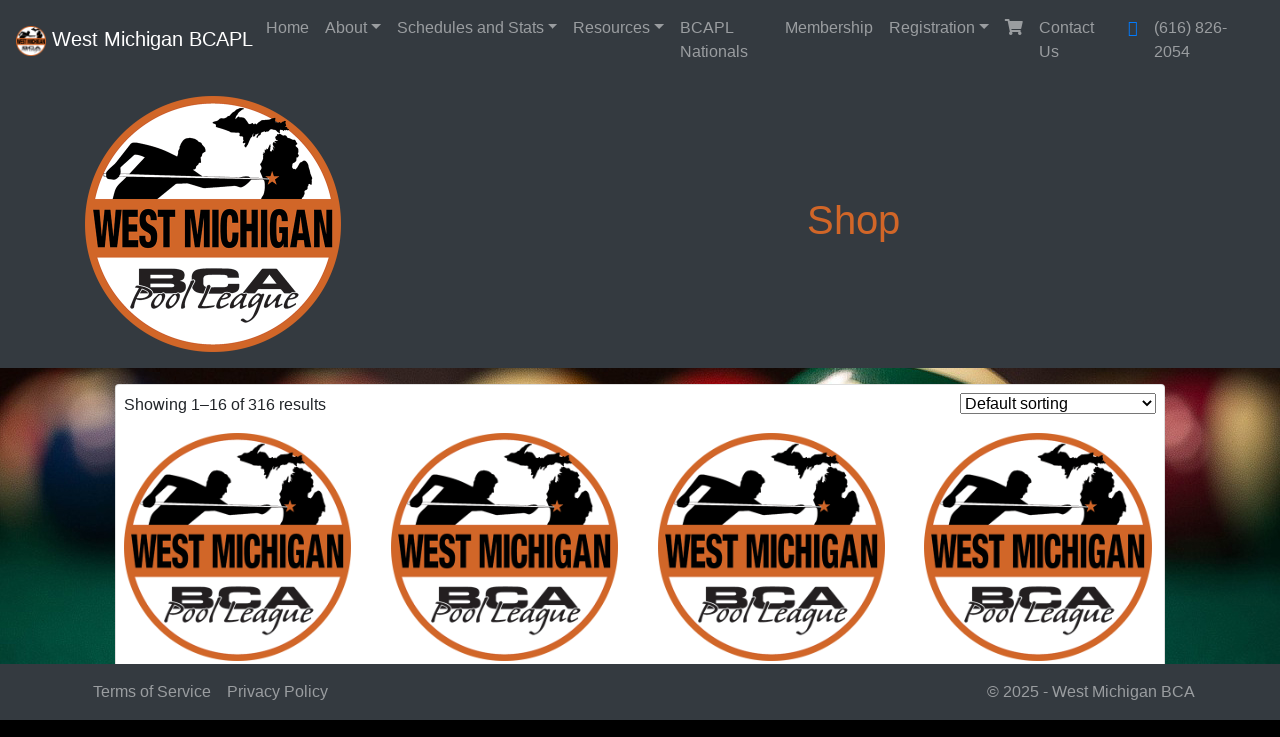

--- FILE ---
content_type: text/html; charset=UTF-8
request_url: https://www.westmibcapl.com/shop/
body_size: 101798
content:
<!DOCTYPE html>
<html class="h-100" lang="en">
	<head>
		<meta charset="utf-8">
	
		<!-- Force IE to use the latest rendering engine available -->
		<meta http-equiv="X-UA-Compatible" content="IE=edge">

		<!-- Meta Tags for Site Linking -->
		<meta property="og:image" content="http://www.westmibcapl.com/images/og.png" />
		<meta property="og:description" content="Home of the West Michigan BCAPL Pool Leagues" />
		<meta property="og:url" content="https://www.westmibcapl.com/about-us/west-michigan-bcapl/" />
		<meta property="og:title" content="West Michigan BCAPL - Be Part of Something Bigger!" />
	
		<!-- Mobile Meta -->
		<meta name="viewport" content="width=device-width, initial-scale=1.0">
		
		<!-- Font Awesome
		<link rel="stylesheet" href="https://www.westmibcapl.com/wp-content/themes/westmibca/assets/css/fontawesome.min.css">
        -->
        
		<title>Shop &#8211; West Michigan BCAPL</title>
<meta name='robots' content='max-image-preview:large' />
	<style>img:is([sizes="auto" i], [sizes^="auto," i]) { contain-intrinsic-size: 3000px 1500px }</style>
	        <script async="async" src='https://static.mobilemonkey.com/js/482300788458900.js'></script>
    <script>window._wca = window._wca || [];</script>
<link rel='dns-prefetch' href='//challenges.cloudflare.com' />
<link rel='dns-prefetch' href='//stats.wp.com' />
<link rel='dns-prefetch' href='//www.google.com' />
<link rel='dns-prefetch' href='//maxcdn.bootstrapcdn.com' />
<script type="text/javascript">
/* <![CDATA[ */
window._wpemojiSettings = {"baseUrl":"https:\/\/s.w.org\/images\/core\/emoji\/16.0.1\/72x72\/","ext":".png","svgUrl":"https:\/\/s.w.org\/images\/core\/emoji\/16.0.1\/svg\/","svgExt":".svg","source":{"wpemoji":"https:\/\/www.westmibcapl.com\/wp-includes\/js\/wp-emoji.js?ver=6.8.3","twemoji":"https:\/\/www.westmibcapl.com\/wp-includes\/js\/twemoji.js?ver=6.8.3"}};
/**
 * @output wp-includes/js/wp-emoji-loader.js
 */

/**
 * Emoji Settings as exported in PHP via _print_emoji_detection_script().
 * @typedef WPEmojiSettings
 * @type {object}
 * @property {?object} source
 * @property {?string} source.concatemoji
 * @property {?string} source.twemoji
 * @property {?string} source.wpemoji
 * @property {?boolean} DOMReady
 * @property {?Function} readyCallback
 */

/**
 * Support tests.
 * @typedef SupportTests
 * @type {object}
 * @property {?boolean} flag
 * @property {?boolean} emoji
 */

/**
 * IIFE to detect emoji support and load Twemoji if needed.
 *
 * @param {Window} window
 * @param {Document} document
 * @param {WPEmojiSettings} settings
 */
( function wpEmojiLoader( window, document, settings ) {
	if ( typeof Promise === 'undefined' ) {
		return;
	}

	var sessionStorageKey = 'wpEmojiSettingsSupports';
	var tests = [ 'flag', 'emoji' ];

	/**
	 * Checks whether the browser supports offloading to a Worker.
	 *
	 * @since 6.3.0
	 *
	 * @private
	 *
	 * @returns {boolean}
	 */
	function supportsWorkerOffloading() {
		return (
			typeof Worker !== 'undefined' &&
			typeof OffscreenCanvas !== 'undefined' &&
			typeof URL !== 'undefined' &&
			URL.createObjectURL &&
			typeof Blob !== 'undefined'
		);
	}

	/**
	 * @typedef SessionSupportTests
	 * @type {object}
	 * @property {number} timestamp
	 * @property {SupportTests} supportTests
	 */

	/**
	 * Get support tests from session.
	 *
	 * @since 6.3.0
	 *
	 * @private
	 *
	 * @returns {?SupportTests} Support tests, or null if not set or older than 1 week.
	 */
	function getSessionSupportTests() {
		try {
			/** @type {SessionSupportTests} */
			var item = JSON.parse(
				sessionStorage.getItem( sessionStorageKey )
			);
			if (
				typeof item === 'object' &&
				typeof item.timestamp === 'number' &&
				new Date().valueOf() < item.timestamp + 604800 && // Note: Number is a week in seconds.
				typeof item.supportTests === 'object'
			) {
				return item.supportTests;
			}
		} catch ( e ) {}
		return null;
	}

	/**
	 * Persist the supports in session storage.
	 *
	 * @since 6.3.0
	 *
	 * @private
	 *
	 * @param {SupportTests} supportTests Support tests.
	 */
	function setSessionSupportTests( supportTests ) {
		try {
			/** @type {SessionSupportTests} */
			var item = {
				supportTests: supportTests,
				timestamp: new Date().valueOf()
			};

			sessionStorage.setItem(
				sessionStorageKey,
				JSON.stringify( item )
			);
		} catch ( e ) {}
	}

	/**
	 * Checks if two sets of Emoji characters render the same visually.
	 *
	 * This is used to determine if the browser is rendering an emoji with multiple data points
	 * correctly. set1 is the emoji in the correct form, using a zero-width joiner. set2 is the emoji
	 * in the incorrect form, using a zero-width space. If the two sets render the same, then the browser
	 * does not support the emoji correctly.
	 *
	 * This function may be serialized to run in a Worker. Therefore, it cannot refer to variables from the containing
	 * scope. Everything must be passed by parameters.
	 *
	 * @since 4.9.0
	 *
	 * @private
	 *
	 * @param {CanvasRenderingContext2D} context 2D Context.
	 * @param {string} set1 Set of Emoji to test.
	 * @param {string} set2 Set of Emoji to test.
	 *
	 * @return {boolean} True if the two sets render the same.
	 */
	function emojiSetsRenderIdentically( context, set1, set2 ) {
		// Cleanup from previous test.
		context.clearRect( 0, 0, context.canvas.width, context.canvas.height );
		context.fillText( set1, 0, 0 );
		var rendered1 = new Uint32Array(
			context.getImageData(
				0,
				0,
				context.canvas.width,
				context.canvas.height
			).data
		);

		// Cleanup from previous test.
		context.clearRect( 0, 0, context.canvas.width, context.canvas.height );
		context.fillText( set2, 0, 0 );
		var rendered2 = new Uint32Array(
			context.getImageData(
				0,
				0,
				context.canvas.width,
				context.canvas.height
			).data
		);

		return rendered1.every( function ( rendered2Data, index ) {
			return rendered2Data === rendered2[ index ];
		} );
	}

	/**
	 * Checks if the center point of a single emoji is empty.
	 *
	 * This is used to determine if the browser is rendering an emoji with a single data point
	 * correctly. The center point of an incorrectly rendered emoji will be empty. A correctly
	 * rendered emoji will have a non-zero value at the center point.
	 *
	 * This function may be serialized to run in a Worker. Therefore, it cannot refer to variables from the containing
	 * scope. Everything must be passed by parameters.
	 *
	 * @since 6.8.2
	 *
	 * @private
	 *
	 * @param {CanvasRenderingContext2D} context 2D Context.
	 * @param {string} emoji Emoji to test.
	 *
	 * @return {boolean} True if the center point is empty.
	 */
	function emojiRendersEmptyCenterPoint( context, emoji ) {
		// Cleanup from previous test.
		context.clearRect( 0, 0, context.canvas.width, context.canvas.height );
		context.fillText( emoji, 0, 0 );

		// Test if the center point (16, 16) is empty (0,0,0,0).
		var centerPoint = context.getImageData(16, 16, 1, 1);
		for ( var i = 0; i < centerPoint.data.length; i++ ) {
			if ( centerPoint.data[ i ] !== 0 ) {
				// Stop checking the moment it's known not to be empty.
				return false;
			}
		}

		return true;
	}

	/**
	 * Determines if the browser properly renders Emoji that Twemoji can supplement.
	 *
	 * This function may be serialized to run in a Worker. Therefore, it cannot refer to variables from the containing
	 * scope. Everything must be passed by parameters.
	 *
	 * @since 4.2.0
	 *
	 * @private
	 *
	 * @param {CanvasRenderingContext2D} context 2D Context.
	 * @param {string} type Whether to test for support of "flag" or "emoji".
	 * @param {Function} emojiSetsRenderIdentically Reference to emojiSetsRenderIdentically function, needed due to minification.
	 * @param {Function} emojiRendersEmptyCenterPoint Reference to emojiRendersEmptyCenterPoint function, needed due to minification.
	 *
	 * @return {boolean} True if the browser can render emoji, false if it cannot.
	 */
	function browserSupportsEmoji( context, type, emojiSetsRenderIdentically, emojiRendersEmptyCenterPoint ) {
		var isIdentical;

		switch ( type ) {
			case 'flag':
				/*
				 * Test for Transgender flag compatibility. Added in Unicode 13.
				 *
				 * To test for support, we try to render it, and compare the rendering to how it would look if
				 * the browser doesn't render it correctly (white flag emoji + transgender symbol).
				 */
				isIdentical = emojiSetsRenderIdentically(
					context,
					'\uD83C\uDFF3\uFE0F\u200D\u26A7\uFE0F', // as a zero-width joiner sequence
					'\uD83C\uDFF3\uFE0F\u200B\u26A7\uFE0F' // separated by a zero-width space
				);

				if ( isIdentical ) {
					return false;
				}

				/*
				 * Test for Sark flag compatibility. This is the least supported of the letter locale flags,
				 * so gives us an easy test for full support.
				 *
				 * To test for support, we try to render it, and compare the rendering to how it would look if
				 * the browser doesn't render it correctly ([C] + [Q]).
				 */
				isIdentical = emojiSetsRenderIdentically(
					context,
					'\uD83C\uDDE8\uD83C\uDDF6', // as the sequence of two code points
					'\uD83C\uDDE8\u200B\uD83C\uDDF6' // as the two code points separated by a zero-width space
				);

				if ( isIdentical ) {
					return false;
				}

				/*
				 * Test for English flag compatibility. England is a country in the United Kingdom, it
				 * does not have a two letter locale code but rather a five letter sub-division code.
				 *
				 * To test for support, we try to render it, and compare the rendering to how it would look if
				 * the browser doesn't render it correctly (black flag emoji + [G] + [B] + [E] + [N] + [G]).
				 */
				isIdentical = emojiSetsRenderIdentically(
					context,
					// as the flag sequence
					'\uD83C\uDFF4\uDB40\uDC67\uDB40\uDC62\uDB40\uDC65\uDB40\uDC6E\uDB40\uDC67\uDB40\uDC7F',
					// with each code point separated by a zero-width space
					'\uD83C\uDFF4\u200B\uDB40\uDC67\u200B\uDB40\uDC62\u200B\uDB40\uDC65\u200B\uDB40\uDC6E\u200B\uDB40\uDC67\u200B\uDB40\uDC7F'
				);

				return ! isIdentical;
			case 'emoji':
				/*
				 * Does Emoji 16.0 cause the browser to go splat?
				 *
				 * To test for Emoji 16.0 support, try to render a new emoji: Splatter.
				 *
				 * The splatter emoji is a single code point emoji. Testing for browser support
				 * required testing the center point of the emoji to see if it is empty.
				 *
				 * 0xD83E 0xDEDF (\uD83E\uDEDF) == 🫟 Splatter.
				 *
				 * When updating this test, please ensure that the emoji is either a single code point
				 * or switch to using the emojiSetsRenderIdentically function and testing with a zero-width
				 * joiner vs a zero-width space.
				 */
				var notSupported = emojiRendersEmptyCenterPoint( context, '\uD83E\uDEDF' );
				return ! notSupported;
		}

		return false;
	}

	/**
	 * Checks emoji support tests.
	 *
	 * This function may be serialized to run in a Worker. Therefore, it cannot refer to variables from the containing
	 * scope. Everything must be passed by parameters.
	 *
	 * @since 6.3.0
	 *
	 * @private
	 *
	 * @param {string[]} tests Tests.
	 * @param {Function} browserSupportsEmoji Reference to browserSupportsEmoji function, needed due to minification.
	 * @param {Function} emojiSetsRenderIdentically Reference to emojiSetsRenderIdentically function, needed due to minification.
	 * @param {Function} emojiRendersEmptyCenterPoint Reference to emojiRendersEmptyCenterPoint function, needed due to minification.
	 *
	 * @return {SupportTests} Support tests.
	 */
	function testEmojiSupports( tests, browserSupportsEmoji, emojiSetsRenderIdentically, emojiRendersEmptyCenterPoint ) {
		var canvas;
		if (
			typeof WorkerGlobalScope !== 'undefined' &&
			self instanceof WorkerGlobalScope
		) {
			canvas = new OffscreenCanvas( 300, 150 ); // Dimensions are default for HTMLCanvasElement.
		} else {
			canvas = document.createElement( 'canvas' );
		}

		var context = canvas.getContext( '2d', { willReadFrequently: true } );

		/*
		 * Chrome on OS X added native emoji rendering in M41. Unfortunately,
		 * it doesn't work when the font is bolder than 500 weight. So, we
		 * check for bold rendering support to avoid invisible emoji in Chrome.
		 */
		context.textBaseline = 'top';
		context.font = '600 32px Arial';

		var supports = {};
		tests.forEach( function ( test ) {
			supports[ test ] = browserSupportsEmoji( context, test, emojiSetsRenderIdentically, emojiRendersEmptyCenterPoint );
		} );
		return supports;
	}

	/**
	 * Adds a script to the head of the document.
	 *
	 * @ignore
	 *
	 * @since 4.2.0
	 *
	 * @param {string} src The url where the script is located.
	 *
	 * @return {void}
	 */
	function addScript( src ) {
		var script = document.createElement( 'script' );
		script.src = src;
		script.defer = true;
		document.head.appendChild( script );
	}

	settings.supports = {
		everything: true,
		everythingExceptFlag: true
	};

	// Create a promise for DOMContentLoaded since the worker logic may finish after the event has fired.
	var domReadyPromise = new Promise( function ( resolve ) {
		document.addEventListener( 'DOMContentLoaded', resolve, {
			once: true
		} );
	} );

	// Obtain the emoji support from the browser, asynchronously when possible.
	new Promise( function ( resolve ) {
		var supportTests = getSessionSupportTests();
		if ( supportTests ) {
			resolve( supportTests );
			return;
		}

		if ( supportsWorkerOffloading() ) {
			try {
				// Note that the functions are being passed as arguments due to minification.
				var workerScript =
					'postMessage(' +
					testEmojiSupports.toString() +
					'(' +
					[
						JSON.stringify( tests ),
						browserSupportsEmoji.toString(),
						emojiSetsRenderIdentically.toString(),
						emojiRendersEmptyCenterPoint.toString()
					].join( ',' ) +
					'));';
				var blob = new Blob( [ workerScript ], {
					type: 'text/javascript'
				} );
				var worker = new Worker( URL.createObjectURL( blob ), { name: 'wpTestEmojiSupports' } );
				worker.onmessage = function ( event ) {
					supportTests = event.data;
					setSessionSupportTests( supportTests );
					worker.terminate();
					resolve( supportTests );
				};
				return;
			} catch ( e ) {}
		}

		supportTests = testEmojiSupports( tests, browserSupportsEmoji, emojiSetsRenderIdentically, emojiRendersEmptyCenterPoint );
		setSessionSupportTests( supportTests );
		resolve( supportTests );
	} )
		// Once the browser emoji support has been obtained from the session, finalize the settings.
		.then( function ( supportTests ) {
			/*
			 * Tests the browser support for flag emojis and other emojis, and adjusts the
			 * support settings accordingly.
			 */
			for ( var test in supportTests ) {
				settings.supports[ test ] = supportTests[ test ];

				settings.supports.everything =
					settings.supports.everything && settings.supports[ test ];

				if ( 'flag' !== test ) {
					settings.supports.everythingExceptFlag =
						settings.supports.everythingExceptFlag &&
						settings.supports[ test ];
				}
			}

			settings.supports.everythingExceptFlag =
				settings.supports.everythingExceptFlag &&
				! settings.supports.flag;

			// Sets DOMReady to false and assigns a ready function to settings.
			settings.DOMReady = false;
			settings.readyCallback = function () {
				settings.DOMReady = true;
			};
		} )
		.then( function () {
			return domReadyPromise;
		} )
		.then( function () {
			// When the browser can not render everything we need to load a polyfill.
			if ( ! settings.supports.everything ) {
				settings.readyCallback();

				var src = settings.source || {};

				if ( src.concatemoji ) {
					addScript( src.concatemoji );
				} else if ( src.wpemoji && src.twemoji ) {
					addScript( src.twemoji );
					addScript( src.wpemoji );
				}
			}
		} );
} )( window, document, window._wpemojiSettings );

/* ]]> */
</script>
<style id='wp-emoji-styles-inline-css' type='text/css'>

	img.wp-smiley, img.emoji {
		display: inline !important;
		border: none !important;
		box-shadow: none !important;
		height: 1em !important;
		width: 1em !important;
		margin: 0 0.07em !important;
		vertical-align: -0.1em !important;
		background: none !important;
		padding: 0 !important;
	}
</style>
<link rel='stylesheet' id='wp-block-library-css' href='https://www.westmibcapl.com/wp-includes/css/dist/block-library/style.css?ver=6.8.3' type='text/css' media='all' />
<style id='classic-theme-styles-inline-css' type='text/css'>
/**
 * These rules are needed for backwards compatibility.
 * They should match the button element rules in the base theme.json file.
 */
.wp-block-button__link {
	color: #ffffff;
	background-color: #32373c;
	border-radius: 9999px; /* 100% causes an oval, but any explicit but really high value retains the pill shape. */

	/* This needs a low specificity so it won't override the rules from the button element if defined in theme.json. */
	box-shadow: none;
	text-decoration: none;

	/* The extra 2px are added to size solids the same as the outline versions.*/
	padding: calc(0.667em + 2px) calc(1.333em + 2px);

	font-size: 1.125em;
}

.wp-block-file__button {
	background: #32373c;
	color: #ffffff;
	text-decoration: none;
}

</style>
<link rel='stylesheet' id='mediaelement-css' href='https://www.westmibcapl.com/wp-includes/js/mediaelement/mediaelementplayer-legacy.min.css?ver=4.2.17' type='text/css' media='all' />
<link rel='stylesheet' id='wp-mediaelement-css' href='https://www.westmibcapl.com/wp-includes/js/mediaelement/wp-mediaelement.css?ver=6.8.3' type='text/css' media='all' />
<style id='jetpack-sharing-buttons-style-inline-css' type='text/css'>
.jetpack-sharing-buttons__services-list{display:flex;flex-direction:row;flex-wrap:wrap;gap:0;list-style-type:none;margin:5px;padding:0}.jetpack-sharing-buttons__services-list.has-small-icon-size{font-size:12px}.jetpack-sharing-buttons__services-list.has-normal-icon-size{font-size:16px}.jetpack-sharing-buttons__services-list.has-large-icon-size{font-size:24px}.jetpack-sharing-buttons__services-list.has-huge-icon-size{font-size:36px}@media print{.jetpack-sharing-buttons__services-list{display:none!important}}.editor-styles-wrapper .wp-block-jetpack-sharing-buttons{gap:0;padding-inline-start:0}ul.jetpack-sharing-buttons__services-list.has-background{padding:1.25em 2.375em}
</style>
<style id='global-styles-inline-css' type='text/css'>
:root{--wp--preset--aspect-ratio--square: 1;--wp--preset--aspect-ratio--4-3: 4/3;--wp--preset--aspect-ratio--3-4: 3/4;--wp--preset--aspect-ratio--3-2: 3/2;--wp--preset--aspect-ratio--2-3: 2/3;--wp--preset--aspect-ratio--16-9: 16/9;--wp--preset--aspect-ratio--9-16: 9/16;--wp--preset--color--black: #000000;--wp--preset--color--cyan-bluish-gray: #abb8c3;--wp--preset--color--white: #ffffff;--wp--preset--color--pale-pink: #f78da7;--wp--preset--color--vivid-red: #cf2e2e;--wp--preset--color--luminous-vivid-orange: #ff6900;--wp--preset--color--luminous-vivid-amber: #fcb900;--wp--preset--color--light-green-cyan: #7bdcb5;--wp--preset--color--vivid-green-cyan: #00d084;--wp--preset--color--pale-cyan-blue: #8ed1fc;--wp--preset--color--vivid-cyan-blue: #0693e3;--wp--preset--color--vivid-purple: #9b51e0;--wp--preset--gradient--vivid-cyan-blue-to-vivid-purple: linear-gradient(135deg,rgba(6,147,227,1) 0%,rgb(155,81,224) 100%);--wp--preset--gradient--light-green-cyan-to-vivid-green-cyan: linear-gradient(135deg,rgb(122,220,180) 0%,rgb(0,208,130) 100%);--wp--preset--gradient--luminous-vivid-amber-to-luminous-vivid-orange: linear-gradient(135deg,rgba(252,185,0,1) 0%,rgba(255,105,0,1) 100%);--wp--preset--gradient--luminous-vivid-orange-to-vivid-red: linear-gradient(135deg,rgba(255,105,0,1) 0%,rgb(207,46,46) 100%);--wp--preset--gradient--very-light-gray-to-cyan-bluish-gray: linear-gradient(135deg,rgb(238,238,238) 0%,rgb(169,184,195) 100%);--wp--preset--gradient--cool-to-warm-spectrum: linear-gradient(135deg,rgb(74,234,220) 0%,rgb(151,120,209) 20%,rgb(207,42,186) 40%,rgb(238,44,130) 60%,rgb(251,105,98) 80%,rgb(254,248,76) 100%);--wp--preset--gradient--blush-light-purple: linear-gradient(135deg,rgb(255,206,236) 0%,rgb(152,150,240) 100%);--wp--preset--gradient--blush-bordeaux: linear-gradient(135deg,rgb(254,205,165) 0%,rgb(254,45,45) 50%,rgb(107,0,62) 100%);--wp--preset--gradient--luminous-dusk: linear-gradient(135deg,rgb(255,203,112) 0%,rgb(199,81,192) 50%,rgb(65,88,208) 100%);--wp--preset--gradient--pale-ocean: linear-gradient(135deg,rgb(255,245,203) 0%,rgb(182,227,212) 50%,rgb(51,167,181) 100%);--wp--preset--gradient--electric-grass: linear-gradient(135deg,rgb(202,248,128) 0%,rgb(113,206,126) 100%);--wp--preset--gradient--midnight: linear-gradient(135deg,rgb(2,3,129) 0%,rgb(40,116,252) 100%);--wp--preset--font-size--small: 13px;--wp--preset--font-size--medium: 20px;--wp--preset--font-size--large: 36px;--wp--preset--font-size--x-large: 42px;--wp--preset--spacing--20: 0.44rem;--wp--preset--spacing--30: 0.67rem;--wp--preset--spacing--40: 1rem;--wp--preset--spacing--50: 1.5rem;--wp--preset--spacing--60: 2.25rem;--wp--preset--spacing--70: 3.38rem;--wp--preset--spacing--80: 5.06rem;--wp--preset--shadow--natural: 6px 6px 9px rgba(0, 0, 0, 0.2);--wp--preset--shadow--deep: 12px 12px 50px rgba(0, 0, 0, 0.4);--wp--preset--shadow--sharp: 6px 6px 0px rgba(0, 0, 0, 0.2);--wp--preset--shadow--outlined: 6px 6px 0px -3px rgba(255, 255, 255, 1), 6px 6px rgba(0, 0, 0, 1);--wp--preset--shadow--crisp: 6px 6px 0px rgba(0, 0, 0, 1);}:where(.is-layout-flex){gap: 0.5em;}:where(.is-layout-grid){gap: 0.5em;}body .is-layout-flex{display: flex;}.is-layout-flex{flex-wrap: wrap;align-items: center;}.is-layout-flex > :is(*, div){margin: 0;}body .is-layout-grid{display: grid;}.is-layout-grid > :is(*, div){margin: 0;}:where(.wp-block-columns.is-layout-flex){gap: 2em;}:where(.wp-block-columns.is-layout-grid){gap: 2em;}:where(.wp-block-post-template.is-layout-flex){gap: 1.25em;}:where(.wp-block-post-template.is-layout-grid){gap: 1.25em;}.has-black-color{color: var(--wp--preset--color--black) !important;}.has-cyan-bluish-gray-color{color: var(--wp--preset--color--cyan-bluish-gray) !important;}.has-white-color{color: var(--wp--preset--color--white) !important;}.has-pale-pink-color{color: var(--wp--preset--color--pale-pink) !important;}.has-vivid-red-color{color: var(--wp--preset--color--vivid-red) !important;}.has-luminous-vivid-orange-color{color: var(--wp--preset--color--luminous-vivid-orange) !important;}.has-luminous-vivid-amber-color{color: var(--wp--preset--color--luminous-vivid-amber) !important;}.has-light-green-cyan-color{color: var(--wp--preset--color--light-green-cyan) !important;}.has-vivid-green-cyan-color{color: var(--wp--preset--color--vivid-green-cyan) !important;}.has-pale-cyan-blue-color{color: var(--wp--preset--color--pale-cyan-blue) !important;}.has-vivid-cyan-blue-color{color: var(--wp--preset--color--vivid-cyan-blue) !important;}.has-vivid-purple-color{color: var(--wp--preset--color--vivid-purple) !important;}.has-black-background-color{background-color: var(--wp--preset--color--black) !important;}.has-cyan-bluish-gray-background-color{background-color: var(--wp--preset--color--cyan-bluish-gray) !important;}.has-white-background-color{background-color: var(--wp--preset--color--white) !important;}.has-pale-pink-background-color{background-color: var(--wp--preset--color--pale-pink) !important;}.has-vivid-red-background-color{background-color: var(--wp--preset--color--vivid-red) !important;}.has-luminous-vivid-orange-background-color{background-color: var(--wp--preset--color--luminous-vivid-orange) !important;}.has-luminous-vivid-amber-background-color{background-color: var(--wp--preset--color--luminous-vivid-amber) !important;}.has-light-green-cyan-background-color{background-color: var(--wp--preset--color--light-green-cyan) !important;}.has-vivid-green-cyan-background-color{background-color: var(--wp--preset--color--vivid-green-cyan) !important;}.has-pale-cyan-blue-background-color{background-color: var(--wp--preset--color--pale-cyan-blue) !important;}.has-vivid-cyan-blue-background-color{background-color: var(--wp--preset--color--vivid-cyan-blue) !important;}.has-vivid-purple-background-color{background-color: var(--wp--preset--color--vivid-purple) !important;}.has-black-border-color{border-color: var(--wp--preset--color--black) !important;}.has-cyan-bluish-gray-border-color{border-color: var(--wp--preset--color--cyan-bluish-gray) !important;}.has-white-border-color{border-color: var(--wp--preset--color--white) !important;}.has-pale-pink-border-color{border-color: var(--wp--preset--color--pale-pink) !important;}.has-vivid-red-border-color{border-color: var(--wp--preset--color--vivid-red) !important;}.has-luminous-vivid-orange-border-color{border-color: var(--wp--preset--color--luminous-vivid-orange) !important;}.has-luminous-vivid-amber-border-color{border-color: var(--wp--preset--color--luminous-vivid-amber) !important;}.has-light-green-cyan-border-color{border-color: var(--wp--preset--color--light-green-cyan) !important;}.has-vivid-green-cyan-border-color{border-color: var(--wp--preset--color--vivid-green-cyan) !important;}.has-pale-cyan-blue-border-color{border-color: var(--wp--preset--color--pale-cyan-blue) !important;}.has-vivid-cyan-blue-border-color{border-color: var(--wp--preset--color--vivid-cyan-blue) !important;}.has-vivid-purple-border-color{border-color: var(--wp--preset--color--vivid-purple) !important;}.has-vivid-cyan-blue-to-vivid-purple-gradient-background{background: var(--wp--preset--gradient--vivid-cyan-blue-to-vivid-purple) !important;}.has-light-green-cyan-to-vivid-green-cyan-gradient-background{background: var(--wp--preset--gradient--light-green-cyan-to-vivid-green-cyan) !important;}.has-luminous-vivid-amber-to-luminous-vivid-orange-gradient-background{background: var(--wp--preset--gradient--luminous-vivid-amber-to-luminous-vivid-orange) !important;}.has-luminous-vivid-orange-to-vivid-red-gradient-background{background: var(--wp--preset--gradient--luminous-vivid-orange-to-vivid-red) !important;}.has-very-light-gray-to-cyan-bluish-gray-gradient-background{background: var(--wp--preset--gradient--very-light-gray-to-cyan-bluish-gray) !important;}.has-cool-to-warm-spectrum-gradient-background{background: var(--wp--preset--gradient--cool-to-warm-spectrum) !important;}.has-blush-light-purple-gradient-background{background: var(--wp--preset--gradient--blush-light-purple) !important;}.has-blush-bordeaux-gradient-background{background: var(--wp--preset--gradient--blush-bordeaux) !important;}.has-luminous-dusk-gradient-background{background: var(--wp--preset--gradient--luminous-dusk) !important;}.has-pale-ocean-gradient-background{background: var(--wp--preset--gradient--pale-ocean) !important;}.has-electric-grass-gradient-background{background: var(--wp--preset--gradient--electric-grass) !important;}.has-midnight-gradient-background{background: var(--wp--preset--gradient--midnight) !important;}.has-small-font-size{font-size: var(--wp--preset--font-size--small) !important;}.has-medium-font-size{font-size: var(--wp--preset--font-size--medium) !important;}.has-large-font-size{font-size: var(--wp--preset--font-size--large) !important;}.has-x-large-font-size{font-size: var(--wp--preset--font-size--x-large) !important;}
:where(.wp-block-post-template.is-layout-flex){gap: 1.25em;}:where(.wp-block-post-template.is-layout-grid){gap: 1.25em;}
:where(.wp-block-columns.is-layout-flex){gap: 2em;}:where(.wp-block-columns.is-layout-grid){gap: 2em;}
:root :where(.wp-block-pullquote){font-size: 1.5em;line-height: 1.6;}
</style>
<link rel='stylesheet' id='contact-form-7-css' href='https://www.westmibcapl.com/wp-content/plugins/contact-form-7/includes/css/styles.css?ver=6.1.4' type='text/css' media='all' />
<link rel='stylesheet' id='woocommerce-layout-css' href='https://www.westmibcapl.com/wp-content/plugins/woocommerce/assets/css/woocommerce-layout.css?ver=10.3.5' type='text/css' media='all' />
<style id='woocommerce-layout-inline-css' type='text/css'>

	.infinite-scroll .woocommerce-pagination {
		display: none;
	}
</style>
<link rel='stylesheet' id='woocommerce-smallscreen-css' href='https://www.westmibcapl.com/wp-content/plugins/woocommerce/assets/css/woocommerce-smallscreen.css?ver=10.3.5' type='text/css' media='only screen and (max-width: 768px)' />
<link rel='stylesheet' id='woocommerce-general-css' href='https://www.westmibcapl.com/wp-content/plugins/woocommerce/assets/css/woocommerce.css?ver=10.3.5' type='text/css' media='all' />
<style id='woocommerce-inline-inline-css' type='text/css'>
.woocommerce form .form-row .required { visibility: visible; }
</style>
<link rel='stylesheet' id='cff-css' href='https://www.westmibcapl.com/wp-content/plugins/custom-facebook-feed/assets/css/cff-style.min.css?ver=4.3.4' type='text/css' media='all' />
<link rel='stylesheet' id='sb-font-awesome-css' href='https://maxcdn.bootstrapcdn.com/font-awesome/4.7.0/css/font-awesome.min.css?ver=6.8.3' type='text/css' media='all' />
<link rel='stylesheet' id='brands-styles-css' href='https://www.westmibcapl.com/wp-content/plugins/woocommerce/assets/css/brands.css?ver=10.3.5' type='text/css' media='all' />
<link rel='stylesheet' id='bootstrap-css' href='https://www.westmibcapl.com/wp-content/themes/westmibca/assets/css/bootstrap.min.css?ver=4.6.2' type='text/css' media='all' />
<link rel='stylesheet' id='animate-css' href='https://www.westmibcapl.com/wp-content/themes/westmibca/assets/css/animate-4.1.1.css?ver=4.1.1' type='text/css' media='all' />
<link rel='stylesheet' id='main-styles-css' href='https://www.westmibcapl.com/wp-content/themes/westmibca/assets/css/westmibca.css?ver=0.0.1' type='text/css' media='all' />
<link rel='stylesheet' id='font-awesome-css' href='https://www.westmibcapl.com/wp-content/themes/westmibca/assets/css/all.css?ver=5.15.4' type='text/css' media='all' />
<script type="text/javascript" src="https://www.westmibcapl.com/wp-content/themes/westmibca/assets/js/jquery-3.5.1.js?ver=3.5.1" id="jquery-js"></script>
<script type="text/javascript" src="https://www.westmibcapl.com/wp-content/plugins/woocommerce/assets/js/jquery-blockui/jquery.blockUI.js?ver=2.7.0-wc.10.3.5" id="wc-jquery-blockui-js" defer="defer" data-wp-strategy="defer"></script>
<script type="text/javascript" id="wc-add-to-cart-js-extra">
/* <![CDATA[ */
var wc_add_to_cart_params = {"ajax_url":"\/wp-admin\/admin-ajax.php","wc_ajax_url":"\/?wc-ajax=%%endpoint%%","i18n_view_cart":"View cart","cart_url":"https:\/\/www.westmibcapl.com\/cart\/","is_cart":"","cart_redirect_after_add":"no"};
/* ]]> */
</script>
<script type="text/javascript" src="https://www.westmibcapl.com/wp-content/plugins/woocommerce/assets/js/frontend/add-to-cart.js?ver=10.3.5" id="wc-add-to-cart-js" defer="defer" data-wp-strategy="defer"></script>
<script type="text/javascript" src="https://www.westmibcapl.com/wp-content/plugins/woocommerce/assets/js/js-cookie/js.cookie.js?ver=2.1.4-wc.10.3.5" id="wc-js-cookie-js" defer="defer" data-wp-strategy="defer"></script>
<script type="text/javascript" id="woocommerce-js-extra">
/* <![CDATA[ */
var woocommerce_params = {"ajax_url":"\/wp-admin\/admin-ajax.php","wc_ajax_url":"\/?wc-ajax=%%endpoint%%","i18n_password_show":"Show password","i18n_password_hide":"Hide password"};
/* ]]> */
</script>
<script type="text/javascript" src="https://www.westmibcapl.com/wp-content/plugins/woocommerce/assets/js/frontend/woocommerce.js?ver=10.3.5" id="woocommerce-js" defer="defer" data-wp-strategy="defer"></script>
<script type="text/javascript" src="https://stats.wp.com/s-202549.js" id="woocommerce-analytics-js" defer="defer" data-wp-strategy="defer"></script>
<link rel="https://api.w.org/" href="https://www.westmibcapl.com/wp-json/" /><link rel="alternate" title="JSON" type="application/json" href="https://www.westmibcapl.com/wp-json/wp/v2/pages/971" /><link rel="EditURI" type="application/rsd+xml" title="RSD" href="https://www.westmibcapl.com/xmlrpc.php?rsd" />
<meta name="generator" content="WordPress 6.8.3" />
<meta name="generator" content="WooCommerce 10.3.5" />
<link rel="canonical" href="https://www.westmibcapl.com/shop/" />
<link rel='shortlink' href='https://www.westmibcapl.com/?p=971' />
<link rel="alternate" title="oEmbed (JSON)" type="application/json+oembed" href="https://www.westmibcapl.com/wp-json/oembed/1.0/embed?url=https%3A%2F%2Fwww.westmibcapl.com%2Fshop%2F" />
<link rel="alternate" title="oEmbed (XML)" type="text/xml+oembed" href="https://www.westmibcapl.com/wp-json/oembed/1.0/embed?url=https%3A%2F%2Fwww.westmibcapl.com%2Fshop%2F&#038;format=xml" />
	<style>img#wpstats{display:none}</style>
			<noscript><style>.woocommerce-product-gallery{ opacity: 1 !important; }</style></noscript>
	<style>.qib-container input[type='number']:not(#qib_id):not(#qib_id){-moz-appearance:textfield;}.qib-container input[type='number']:not(#qib_id):not(#qib_id)::-webkit-outer-spin-button,.qib-container input[type='number']:not(#qib_id):not(#qib_id)::-webkit-inner-spin-button{-webkit-appearance:none;display:none;margin:0;}form.cart button[type='submit']:not(#qib_id):not(#qib_id),form.cart .qib-container + div:not(#qib_id):not(#qib_id){display:inline-block;margin:0;padding-top:0;padding-bottom:0;float:none;vertical-align:top;text-align:center;}form.cart button[type='submit']:not(#qib_id):not(#qib_id):not(_){line-height:1;}form.cart button[type='submit']:not(#qib_id):not(#qib_id):not(_):not(_){height:35px;text-align:center;}form.cart .qib-container + button[type='submit']:not(#qib_id):not(#qib_id),form.cart .qib-container + div:not(#qib_id):not(#qib_id):not(_){margin-left:1em;}form.cart button[type='submit']:focus:not(#qib_id):not(#qib_id){outline-width:2px;outline-offset:-2px;outline-style:solid;}.qib-container div.quantity:not(#qib_id):not(#qib_id) {float:left;line-height:1;display:inline-block;margin:0;padding:0;border:none;border-radius:0;width:auto;min-height:initial;min-width:initial;max-height:initial;max-width:initial;}.qib-button:not(#qib_id):not(#qib_id){line-height:1;display:inline-block;margin:0;padding:0;box-sizing:border-box;height:35px;width:30px;color:black;background:#e2e2e2;border-color:#cac9c9;float:left;min-height:initial;min-width:initial;max-height:initial;max-width:initial;vertical-align:middle;font-size:16px;letter-spacing:0;border-style:solid;border-width:1px;transition:none;border-radius:0;}.qib-button:focus:not(#qib_id):not(#qib_id) {border:2px #b3b3aa solid;outline:none;}.qib-button:hover:not(#qib_id):not(#qib_id) {background:#d6d5d5;}.qib-container .quantity input.qty:not(#qib_id):not(#qib_id){line-height:1;background:none;text-align:center;vertical-align:middle;margin:0;padding:0;box-sizing:border-box;height:35px;width:45px;min-height:initial;min-width:initial;max-height:initial;max-width:initial;box-shadow:none;font-size:15px;border-style:solid;border-color:#cac9c9;border-width:1px 0;border-radius:0;}.qib-container .quantity input.qty:focus:not(#qib_id):not(#qib_id) {border-color:#cac9c9;outline:none;border-width:2px 1px;border-style:solid;}.woocommerce table.cart td.product-quantity:not(#qib_id):not(#qib_id){white-space:nowrap;}@media (min-width:768px){.woocommerce table.cart td.product-quantity:not(#qib_id):not(#qib_id){text-align:center;}}@media (min-width:768px){.woocommerce table.cart td.product-quantity .qib-container:not(#qib_id):not(#qib_id){display:flex;justify-content:center;}}.qib-container:not(#qib_id):not(#qib_id) {display:inline-block;}.woocommerce-grouped-product-list-item__quantity:not(#qib_id):not(#qib_id){margin:0;padding-left:0;padding-right:0;text-align:left;}.woocommerce-grouped-product-list-item__quantity .qib-container:not(#qib_id):not(#qib_id){display:flex;}.quantity .minus:not(#qib_id):not(#qib_id),.quantity .plus:not(#qib_id):not(#qib_id),.quantity > a:not(#qib_id):not(#qib_id){display:none;}.products.oceanwp-row .qib-container:not(#qib_id):not(#qib_id){margin-bottom:8px;}</style><link rel="icon" href="https://www.westmibcapl.com/wp-content/uploads/2017/08/cropped-BCAlogoinsidecircle-32x32.png" sizes="32x32" />
<link rel="icon" href="https://www.westmibcapl.com/wp-content/uploads/2017/08/cropped-BCAlogoinsidecircle-192x192.png" sizes="192x192" />
<link rel="apple-touch-icon" href="https://www.westmibcapl.com/wp-content/uploads/2017/08/cropped-BCAlogoinsidecircle-180x180.png" />
<meta name="msapplication-TileImage" content="https://www.westmibcapl.com/wp-content/uploads/2017/08/cropped-BCAlogoinsidecircle-270x270.png" />
				<style type="text/css" id="c4wp-checkout-css">
					.woocommerce-checkout .c4wp_captcha_field {
						margin-bottom: 10px;
						margin-top: 15px;
						position: relative;
						display: inline-block;
					}
				</style>
								<style type="text/css" id="c4wp-v3-lp-form-css">
					.login #login, .login #lostpasswordform {
						min-width: 350px !important;
					}
					.wpforms-field-c4wp iframe {
						width: 100% !important;
					}
				</style>
							<style type="text/css" id="c4wp-v3-lp-form-css">
				.login #login, .login #lostpasswordform {
					min-width: 350px !important;
				}
				.wpforms-field-c4wp iframe {
					width: 100% !important;
				}
			</style>
			
		<!-- Drop Google Analytics here -->
	
		<!-- end analytics -->
	</head>
	<body class="wp-singular page-template-default page page-id-971 wp-theme-westmibca theme-westmibca woocommerce-shop woocommerce woocommerce-page woocommerce-no-js">
		<header>
			<nav class="navbar navbar-expand-lg navbar-dark bg-dark">
				<a class="navbar-brand" href="https://www.westmibcapl.com/">
					<img src="https://www.westmibcapl.com/wp-content/uploads/2017/08/cropped-BCAlogoinsidecircle.png" style="width: 30px; height: 30px;" alt="West Michigan BCAPL Logo" /> West Michigan BCAPL
				</a>
				<button class="navbar-toggler" type="button" data-toggle="collapse" data-target="#navbarSupportedContent" aria-controls="navbarSupportedContent" aria-expanded="false" aria-label="Toggle navigation">
					<span class="navbar-toggler-icon"></span>
				</button>
				<div class="collapse navbar-collapse" id="navbarSupportedContent">
					<ul id="navleft" class="navbar-nav mr-auto"><li id="menu-item-3977" class="menu-item menu-item-type-post_type menu-item-object-page menu-item-home menu-item-3977 nav-item"><a href="https://www.westmibcapl.com/" class="nav-link">Home</a><li id="menu-item-76" class="menu-item menu-item-type-custom menu-item-object-custom menu-item-has-children menu-item-76 nav-item dropdown"><a href="#" class="nav-link dropdown-toggle" data-toggle="dropdown">About</a>
<div class="dropdown-menu">
<a href="https://www.westmibcapl.com/about-us/west-michigan-bcapl/" class="dropdown-item">West Michigan BCAPL</a><a href="https://www.westmibcapl.com/about-us/league-formats/" class="dropdown-item">League Formats</a><a href="https://www.westmibcapl.com/about-us/local-bylaws/" class="dropdown-item">Local Bylaws</a><a href="https://www.westmibcapl.com/about-us/play-locations/" class="dropdown-item">Play Locations</a><a href="https://www.westmibcapl.com/about-us/fargorate/" class="dropdown-item">FargoRate</a><a href="https://www.westmibcapl.com/about-us/csicuesports/" class="dropdown-item">CSI Cuesports</a></div>
<li id="menu-item-6056" class="menu-item menu-item-type-custom menu-item-object-custom menu-item-has-children menu-item-6056 nav-item dropdown"><a href="#" class="nav-link dropdown-toggle" data-toggle="dropdown">Schedules and Stats</a>
<div class="dropdown-menu">
<a href="#" class="dropdown-item"><span  class="text-bcaprimary" style="text-align: center; font-weight: bold; display: block; border-bottom: 1px solid #000;">Grand Rapids</span></a><a href="https://www.westmibcapl.com/leagues/current/grmondaysingles/" class="dropdown-item"><div class="d-flex border rounded border-dark shadow bg-white text-dark mx-auto mb-2"> 	<div class="p-2 align-self-center">Monday Singles</div> 	<div class="p-2 ml-auto text-right"> 		<span class="badge badge-danger p-1">Fall 2025</span> 		<br /> 		<span class="badge badge-success p-1">Anazeh Sands</span> 		<br /> 		<span class="badge badge-info p-1">Races</span> 	</div> </div></a><a href="https://www.westmibcapl.com/leagues/current/gr-wednesday-daytimers/" class="dropdown-item"><div class="d-flex border rounded border-dark shadow bg-white text-dark mx-auto mb-2"> 	<div class="p-2 align-self-center">Wednesday Daytimers</div> 	<div class="p-2 ml-auto text-right"> 		<span class="badge badge-danger p-1">Fall 2025</span> 		<br /> 		<span class="badge badge-success p-1">Anazeh Sands</span> 		<br /> 		<span class="badge badge-info p-1">Races</span> 	</div> </div></a><a href="https://www.westmibcapl.com/leagues/current/monday-teams-rotation/" class="dropdown-item"><div class="d-flex border rounded border-dark shadow bg-white text-dark mx-auto mb-2"> 	<div class="p-2 align-self-center">Monday Teams</div> 	<div class="p-2 ml-auto text-right"> 		<span class="badge badge-danger p-1">Fall 2025</span> 		<br /> 		<span class="badge badge-success p-1">Eastside Billiards</span> 		<br /> 		<span class="badge badge-info p-1">Rotation</span> 	</div> </div></a><a href="https://www.westmibcapl.com/leagues/current/kent-tuesday-teams/" class="dropdown-item"><div class="d-flex border rounded border-dark shadow bg-white text-dark mx-auto mb-2"> 	<div class="p-2 align-self-center">Tuesday Teams</div> 	<div class="p-2 ml-auto text-right"> 		<span class="badge badge-danger p-1">Fall 2025</span> 		<br /> 		<span class="badge badge-success p-1">Eastside Billiards</span> 		<br /> 		<span class="badge badge-info p-1">Races</span> 	</div> </div></a><a href="https://www.westmibcapl.com/leagues/current/wednesday-bca-rotation/" class="dropdown-item"><div class="d-flex border rounded border-dark shadow bg-white text-dark mx-auto mb-2"> 	<div class="p-2 align-self-center">Wednesday Teams</div> 	<div class="p-2 ml-auto text-right"> 		<span class="badge badge-danger p-1">Fall 2025</span> 		<br /> 		<span class="badge badge-success p-1">Eastside Billiards</span> 		<br /> 		<span class="badge badge-info p-1">Rotation</span> 	</div> </div></a><a href="https://www.westmibcapl.com/leagues/current/kent-thursday-teams/" class="dropdown-item"><div class="d-flex border rounded border-dark shadow bg-white text-dark mx-auto mb-2"> 	<div class="p-2 align-self-center">Thursday Teams</div> 	<div class="p-2 ml-auto text-right"> 		<span class="badge badge-danger p-1">Fall 2025</span> 		<br /> 		<span class="badge badge-success p-1">Eastside Billiards</span> 		<br /> 		<span class="badge badge-info p-1">Races</span> 	</div> </div></a><a class="dropdown-item"><span  class="text-bcaprimary" style="text-align: center; font-weight: bold; display: block; border-bottom: 1px solid #000;">Northern</span></a><a href="https://www.westmibcapl.com/leagues/current/tuesday-teams-belding/" class="dropdown-item"><div class="d-flex border rounded border-dark shadow bg-white text-dark mx-auto mb-2"> 	<div class="p-2 align-self-center">Tuesday Teams<br />(Beld, GV, Saranac)</div> 	<div class="p-2 ml-auto text-right"> 		<span class="badge badge-danger p-1">Fall 2025</span> 		<br /> 		<span class="badge badge-success p-1">Multi Site Travel</span> 		<br /> 		<span class="badge badge-info p-1">Rotation</span> 	</div> </div></a><a class="dropdown-item"><span  class="text-bcaprimary" style="text-align: center; font-weight: bold; display: block; border-bottom: 1px solid #000;">Southern</span></a><a href="https://www.westmibcapl.com/leagues/current/monday-teams-marshall-tekonsha/" class="dropdown-item"><div class="d-flex border rounded border-dark shadow bg-white text-dark mx-auto mb-2"> 	<div class="p-2 align-self-center">Monday Teams<br />(Marshall/Tekonsha)</div> 	<div class="p-2 ml-auto text-right"> 		<span class="badge badge-danger p-1">Fall 2025</span> 		<br /> 		<span class="badge badge-success p-1">Multi Site Travel</span> 		<br /> 		<span class="badge badge-info p-1">Rotation</span> 	</div> </div></a><a href="https://www.westmibcapl.com/leagues/current/thursday-teams-battle-creek/" class="dropdown-item"><div class="d-flex border rounded border-dark shadow bg-white text-dark mx-auto mb-2"> 	<div class="p-2 align-self-center">Thursday Teams<br />(Battle Creek)</div> 	<div class="p-2 ml-auto text-right"> 		<span class="badge badge-danger p-1">Fall 2025</span> 		<br /> 		<span class="badge badge-success p-1">Multi Site Travel</span> 		<br /> 		<span class="badge badge-info p-1">Rotation</span> 	</div> </div></a><a class="dropdown-item"><span  class="text-bcaprimary" style="text-align: center; font-weight: bold; display: block; border-bottom: 1px solid #000;">Lakeshore</span></a><a href="https://www.westmibcapl.com/leagues/current/wednesday-bca-teams-ludington/" class="dropdown-item"><div class="d-flex border rounded border-dark shadow bg-white text-dark mx-auto mb-2"> 	<div class="p-2 align-self-center">Wednesday Teams<br />(Ludington)</div> 	<div class="p-2 ml-auto text-right"> 		<span class="badge badge-danger p-1">Fall 2025</span> 		<br /> 		<span class="badge badge-success p-1">The Alley Bar</span> 		<br /> 		<span class="badge badge-info p-1">Rotation</span> 	</div> </div></a><a href="#" class="dropdown-item"><span  class="text-bcaprimary" style="text-align: center; font-weight: bold; display: block; border-bottom: 1px solid #000;">Other Resources</span></a><a href="https://www.westmibcapl.com/leagues/race-calculator/" class="dropdown-item"><i class="fas fa-calculator"></i> Race Calculator</a></div>
<li id="menu-item-78" class="menu-item menu-item-type-custom menu-item-object-custom menu-item-has-children menu-item-78 nav-item dropdown"><a href="#" class="nav-link dropdown-toggle" data-toggle="dropdown">Resources</a>
<div class="dropdown-menu">
<a href="https://www.westmibcapl.com/resources/rules/" class="dropdown-item">Rules</a><a href="https://www.westmibcapl.com/resources/links-and-sitemap/" class="dropdown-item">Links and Sitemap</a><a target="_blank" href="https://www.facebook.com/KREWE.Junior.Billiards.Club/" class="dropdown-item">The Krewe</a><a href="https://www.westmibcapl.com/resources/privacy-policy/" class="dropdown-item">Privacy Policy</a><a href="https://www.westmibcapl.com/resources/terms-of-use/" class="dropdown-item">Terms of Service</a></div>
<li id="menu-item-64" class="menu-item menu-item-type-post_type menu-item-object-page menu-item-64 nav-item"><a href="https://www.westmibcapl.com/bcapl-nationals/" class="nav-link">BCAPL Nationals</a><li id="menu-item-6894" class="menu-item menu-item-type-post_type menu-item-object-page menu-item-6894 nav-item"><a href="https://www.westmibcapl.com/annual-membership/" class="nav-link">Membership</a><li id="menu-item-6905" class="menu-item menu-item-type-custom menu-item-object-custom menu-item-has-children menu-item-6905 nav-item dropdown"><a href="#" class="nav-link dropdown-toggle" data-toggle="dropdown">Registration</a>
<div class="dropdown-menu">
<a href="#" class="dropdown-item"><span  class="text-bcaprimary" style="text-align: center; font-weight: bold; display: block; border-bottom: 1px solid #000;">Grand Rapids</span></a><a href="https://www.westmibcapl.com/registration/gr-singles-signup/" class="dropdown-item"><div class="d-flex border rounded border-dark bg-light"><div class="p-2 mr-auto align-self-center">Singles (Monday/Wednesday)</div><div class="p-2 justify-content-end"><span class="badge badge-success p-1">Anazeh Sands</span></div></div></a><a href="https://www.westmibcapl.com/registration/gr-teams-registration/" class="dropdown-item"><div class="d-flex border rounded border-dark bg-light"><div class="p-2 mr-auto align-self-center">Teams (Mon, Tues, Wed, Thurs)</div><div class="p-2 justify-content-end"><span class="badge badge-success p-1">Eastside Billiards</span></div></div></a><a href="#" class="dropdown-item"><span  class="text-bcaprimary" style="text-align: center; font-weight: bold; display: block; border-bottom: 1px solid #000;">Northern</span></a><a href="https://www.westmibcapl.com/registration/belding-registration/" class="dropdown-item"><div class="d-flex border rounded border-dark bg-light"><div class="p-2 mr-auto align-self-center">Tuesday 8 Ball Rotation</div><div class="p-2 justify-content-end"><span class="badge badge-success p-1">Belding<br />Greenville<br />Saranac</span></div></div></a><a href="#" class="dropdown-item"><span class="text-bcaprimary" style="text-align: center; font-weight: bold; display: block; border-bottom: 1px solid #000;">Southern</span></a><a href="https://www.westmibcapl.com/registration/bc-team-registration/" class="dropdown-item"><div class="d-flex border rounded border-dark bg-light"><div class="p-2 mr-auto align-self-center">Thursday 8 Ball Rotation</div><div class="p-2"><span class="badge badge-success p-1">Battle Creek</span></div></div></a><a href="https://www.westmibcapl.com/registration/mt-team-registration/" class="dropdown-item"><div class="d-flex border rounded border-dark bg-light"><div class="p-2 mr-auto align-self-center">Monday 8 Ball Rotation</div><div class="p-2 justify-content-end"><span class="badge badge-success p-1">Marshall<br />Tekonsha</span></div></div></a><a href="https://www.westmibcapl.com/registration/mt-team-registration/" class="dropdown-item"><div class="d-flex border rounded border-dark bg-light"><div class="p-2 mr-auto align-self-center">Wednesday 10 Ball Rotation</div><div class="p-2"><span class="badge badge-success p-1">Marshall<br />Tekonsha</span></div></div></a><a href="#" class="dropdown-item"><span  class="text-bcaprimary" style="text-align: center; font-weight: bold; display: block; border-bottom: 1px solid #000;">Lakeshore</span></a><a href="#" class="dropdown-item">&#8211; Coming Soon &#8211;</a></div>
</ul>					<ul id="navright" class="navbar-nav"><li id="menu-item-1530" class="menu-item menu-item-type-custom menu-item-object-custom menu-item-1530 nav-item"><a href="/cart" class="nav-link"><i class="fas fa-shopping-cart"></i></a><li id="menu-item-79" class="menu-item menu-item-type-post_type menu-item-object-page menu-item-79 nav-item"><a href="https://www.westmibcapl.com/about-us/contact-us/" class="nav-link">Contact Us</a><li id="menu-item-151" class="hidememobile menu-item menu-item-type-custom menu-item-object-custom menu-item-151 nav-item"><a target="_blank" href="https://www.facebook.com/westmibcapl/" class="nav-link"><i class="fa fa-facebook-official text-primary" aria-hidden="true"></i></a><li id="menu-item-219" class="hideme menu-item menu-item-type-custom menu-item-object-custom menu-item-219 nav-item"><a target="_blank" href="https://www.facebook.com/westmibcapl/" class="nav-link">Facebook</a><li id="menu-item-460" class="menu-item menu-item-type-custom menu-item-object-custom menu-item-460 nav-item"><a href="tel://6168262054" class="nav-link">(616) 826-2054</a></ul>				</div>
			</nav>
		</header><style>
	body { min-height: 100%; }
	.woocommerce-billing-fields .form-row, .woocommerce-shipping-fields .form-row,.woocommerce form .form-row {
    display: block;
    }
    .woocommerce .col2-set .col-1, .woocommerce-page .col2-set .col-1,.woocommerce .col2-set .col-2, .woocommerce-page .col2-set .col-2 {
    max-width: unset;
    }
</style>

    <main>
		<div class="container-fluid no-gutters">
		    
		    			
			<div class="row bg-dark">
                <div class="col-12 col-lg-4 p-3 text-center">
                    <img class="mx-auto" src="https://www.westmibcapl.com/wp-content/uploads/2017/08/cropped-BCAlogoinsidecircle.png" style="height: 256px; width: 256px;" alt="Logo" />
                </div>
                <div class="col-12 col-lg-8 p-2 d-flex align-items-center">
                    <div class="d-flex flex-column w-100">
                        <h1 class="text-center text-bcaprimary">Shop</h1>
                    </div>
                </div>
			</div>
			
			<div class="row mt-3">
			    <div class="col-12 col-lg-10 offset-lg-1 px-0 px-lg-2 mobilenoxmargin">
			        <div class="card mb-3 p-2">
			            <div class="woocommerce columns-4 "><div class="woocommerce-notices-wrapper"></div><p class="woocommerce-result-count" role="alert" aria-relevant="all" >
	Showing 1&ndash;16 of 316 results</p>
<form class="woocommerce-ordering" method="get">
		<select
		name="orderby"
		class="orderby"
					aria-label="Shop order"
			>
					<option value="menu_order"  selected='selected'>Default sorting</option>
					<option value="popularity" >Sort by popularity</option>
					<option value="date" >Sort by latest</option>
					<option value="price" >Sort by price: low to high</option>
					<option value="price-desc" >Sort by price: high to low</option>
			</select>
	<input type="hidden" name="paged" value="1" />
	</form>
<ul class="products columns-4">
<li class="wpautop product type-product post-10202 status-publish first instock product_cat-438 product_tag-team-pay has-post-thumbnail virtual purchasable product-type-simple">
	<a href="https://www.westmibcapl.com/product/gr-thursday-races-teampay-wk07/" class="woocommerce-LoopProduct-link woocommerce-loop-product__link"><img decoding="async" width="10" height="10" src="https://www.westmibcapl.com/wp-content/uploads/2017/08/cropped-BCAlogoinsidecircle.png" class="attachment-woocommerce_thumbnail size-woocommerce_thumbnail" alt="Re-Use Later" srcset="https://www.westmibcapl.com/wp-content/uploads/2017/08/cropped-BCAlogoinsidecircle.png 512w, https://www.westmibcapl.com/wp-content/uploads/2017/08/cropped-BCAlogoinsidecircle-150x150.png 150w, https://www.westmibcapl.com/wp-content/uploads/2017/08/cropped-BCAlogoinsidecircle-300x300.png 300w, https://www.westmibcapl.com/wp-content/uploads/2017/08/cropped-BCAlogoinsidecircle-270x270.png 270w, https://www.westmibcapl.com/wp-content/uploads/2017/08/cropped-BCAlogoinsidecircle-192x192.png 192w, https://www.westmibcapl.com/wp-content/uploads/2017/08/cropped-BCAlogoinsidecircle-180x180.png 180w, https://www.westmibcapl.com/wp-content/uploads/2017/08/cropped-BCAlogoinsidecircle-32x32.png 32w" sizes="(max-width: 10px) 100vw, 10px" /><h2 class="woocommerce-loop-product__title">Re-Use Later</h2>
	<span class="price"><span class="woocommerce-Price-amount amount"><bdi><span class="woocommerce-Price-currencySymbol">&#36;</span>9,999.00</bdi></span></span>
</a><a href="/shop/?add-to-cart=10202" aria-describedby="woocommerce_loop_add_to_cart_link_describedby_10202" data-quantity="1" class="button product_type_simple add_to_cart_button ajax_add_to_cart" data-product_id="10202" data-product_sku="" aria-label="Add to cart: &ldquo;Re-Use Later&rdquo;" rel="nofollow" data-success_message="&ldquo;Re-Use Later&rdquo; has been added to your cart" role="button">Add to cart</a>	<span id="woocommerce_loop_add_to_cart_link_describedby_10202" class="screen-reader-text">
			</span>
</li>
<li class="wpautop product type-product post-10203 status-publish instock product_cat-438 product_tag-team-pay has-post-thumbnail virtual purchasable product-type-simple">
	<a href="https://www.westmibcapl.com/product/gr-thursday-races-teampay-wk08/" class="woocommerce-LoopProduct-link woocommerce-loop-product__link"><img decoding="async" width="10" height="10" src="https://www.westmibcapl.com/wp-content/uploads/2017/08/cropped-BCAlogoinsidecircle.png" class="attachment-woocommerce_thumbnail size-woocommerce_thumbnail" alt="Re-Use Later" srcset="https://www.westmibcapl.com/wp-content/uploads/2017/08/cropped-BCAlogoinsidecircle.png 512w, https://www.westmibcapl.com/wp-content/uploads/2017/08/cropped-BCAlogoinsidecircle-150x150.png 150w, https://www.westmibcapl.com/wp-content/uploads/2017/08/cropped-BCAlogoinsidecircle-300x300.png 300w, https://www.westmibcapl.com/wp-content/uploads/2017/08/cropped-BCAlogoinsidecircle-270x270.png 270w, https://www.westmibcapl.com/wp-content/uploads/2017/08/cropped-BCAlogoinsidecircle-192x192.png 192w, https://www.westmibcapl.com/wp-content/uploads/2017/08/cropped-BCAlogoinsidecircle-180x180.png 180w, https://www.westmibcapl.com/wp-content/uploads/2017/08/cropped-BCAlogoinsidecircle-32x32.png 32w" sizes="(max-width: 10px) 100vw, 10px" /><h2 class="woocommerce-loop-product__title">Re-Use Later</h2>
	<span class="price"><span class="woocommerce-Price-amount amount"><bdi><span class="woocommerce-Price-currencySymbol">&#36;</span>9,999.00</bdi></span></span>
</a><a href="/shop/?add-to-cart=10203" aria-describedby="woocommerce_loop_add_to_cart_link_describedby_10203" data-quantity="1" class="button product_type_simple add_to_cart_button ajax_add_to_cart" data-product_id="10203" data-product_sku="" aria-label="Add to cart: &ldquo;Re-Use Later&rdquo;" rel="nofollow" data-success_message="&ldquo;Re-Use Later&rdquo; has been added to your cart" role="button">Add to cart</a>	<span id="woocommerce_loop_add_to_cart_link_describedby_10203" class="screen-reader-text">
			</span>
</li>
<li class="wpautop product type-product post-10204 status-publish instock product_cat-438 product_tag-team-pay has-post-thumbnail virtual purchasable product-type-simple">
	<a href="https://www.westmibcapl.com/product/gr-thursday-races-teampay-wk09/" class="woocommerce-LoopProduct-link woocommerce-loop-product__link"><img decoding="async" width="10" height="10" src="https://www.westmibcapl.com/wp-content/uploads/2017/08/cropped-BCAlogoinsidecircle.png" class="attachment-woocommerce_thumbnail size-woocommerce_thumbnail" alt="Re-Use Later" srcset="https://www.westmibcapl.com/wp-content/uploads/2017/08/cropped-BCAlogoinsidecircle.png 512w, https://www.westmibcapl.com/wp-content/uploads/2017/08/cropped-BCAlogoinsidecircle-150x150.png 150w, https://www.westmibcapl.com/wp-content/uploads/2017/08/cropped-BCAlogoinsidecircle-300x300.png 300w, https://www.westmibcapl.com/wp-content/uploads/2017/08/cropped-BCAlogoinsidecircle-270x270.png 270w, https://www.westmibcapl.com/wp-content/uploads/2017/08/cropped-BCAlogoinsidecircle-192x192.png 192w, https://www.westmibcapl.com/wp-content/uploads/2017/08/cropped-BCAlogoinsidecircle-180x180.png 180w, https://www.westmibcapl.com/wp-content/uploads/2017/08/cropped-BCAlogoinsidecircle-32x32.png 32w" sizes="(max-width: 10px) 100vw, 10px" /><h2 class="woocommerce-loop-product__title">Re-Use Later</h2>
	<span class="price"><span class="woocommerce-Price-amount amount"><bdi><span class="woocommerce-Price-currencySymbol">&#36;</span>9,999.00</bdi></span></span>
</a><a href="/shop/?add-to-cart=10204" aria-describedby="woocommerce_loop_add_to_cart_link_describedby_10204" data-quantity="1" class="button product_type_simple add_to_cart_button ajax_add_to_cart" data-product_id="10204" data-product_sku="" aria-label="Add to cart: &ldquo;Re-Use Later&rdquo;" rel="nofollow" data-success_message="&ldquo;Re-Use Later&rdquo; has been added to your cart" role="button">Add to cart</a>	<span id="woocommerce_loop_add_to_cart_link_describedby_10204" class="screen-reader-text">
			</span>
</li>
<li class="wpautop product type-product post-10205 status-publish last instock product_cat-438 product_tag-team-pay has-post-thumbnail virtual purchasable product-type-simple">
	<a href="https://www.westmibcapl.com/product/gr-thursday-races-teampay-wk10/" class="woocommerce-LoopProduct-link woocommerce-loop-product__link"><img decoding="async" width="10" height="10" src="https://www.westmibcapl.com/wp-content/uploads/2017/08/cropped-BCAlogoinsidecircle.png" class="attachment-woocommerce_thumbnail size-woocommerce_thumbnail" alt="Re-Use Later" srcset="https://www.westmibcapl.com/wp-content/uploads/2017/08/cropped-BCAlogoinsidecircle.png 512w, https://www.westmibcapl.com/wp-content/uploads/2017/08/cropped-BCAlogoinsidecircle-150x150.png 150w, https://www.westmibcapl.com/wp-content/uploads/2017/08/cropped-BCAlogoinsidecircle-300x300.png 300w, https://www.westmibcapl.com/wp-content/uploads/2017/08/cropped-BCAlogoinsidecircle-270x270.png 270w, https://www.westmibcapl.com/wp-content/uploads/2017/08/cropped-BCAlogoinsidecircle-192x192.png 192w, https://www.westmibcapl.com/wp-content/uploads/2017/08/cropped-BCAlogoinsidecircle-180x180.png 180w, https://www.westmibcapl.com/wp-content/uploads/2017/08/cropped-BCAlogoinsidecircle-32x32.png 32w" sizes="(max-width: 10px) 100vw, 10px" /><h2 class="woocommerce-loop-product__title">Re-Use Later</h2>
	<span class="price"><span class="woocommerce-Price-amount amount"><bdi><span class="woocommerce-Price-currencySymbol">&#36;</span>9,999.00</bdi></span></span>
</a><a href="/shop/?add-to-cart=10205" aria-describedby="woocommerce_loop_add_to_cart_link_describedby_10205" data-quantity="1" class="button product_type_simple add_to_cart_button ajax_add_to_cart" data-product_id="10205" data-product_sku="" aria-label="Add to cart: &ldquo;Re-Use Later&rdquo;" rel="nofollow" data-success_message="&ldquo;Re-Use Later&rdquo; has been added to your cart" role="button">Add to cart</a>	<span id="woocommerce_loop_add_to_cart_link_describedby_10205" class="screen-reader-text">
			</span>
</li>
<li class="wpautop product type-product post-10206 status-publish first instock product_cat-438 product_tag-team-pay has-post-thumbnail virtual purchasable product-type-simple">
	<a href="https://www.westmibcapl.com/product/gr-thursday-races-teampay-wk11/" class="woocommerce-LoopProduct-link woocommerce-loop-product__link"><img decoding="async" width="10" height="10" src="https://www.westmibcapl.com/wp-content/uploads/2017/08/cropped-BCAlogoinsidecircle.png" class="attachment-woocommerce_thumbnail size-woocommerce_thumbnail" alt="Re-Use Later" srcset="https://www.westmibcapl.com/wp-content/uploads/2017/08/cropped-BCAlogoinsidecircle.png 512w, https://www.westmibcapl.com/wp-content/uploads/2017/08/cropped-BCAlogoinsidecircle-150x150.png 150w, https://www.westmibcapl.com/wp-content/uploads/2017/08/cropped-BCAlogoinsidecircle-300x300.png 300w, https://www.westmibcapl.com/wp-content/uploads/2017/08/cropped-BCAlogoinsidecircle-270x270.png 270w, https://www.westmibcapl.com/wp-content/uploads/2017/08/cropped-BCAlogoinsidecircle-192x192.png 192w, https://www.westmibcapl.com/wp-content/uploads/2017/08/cropped-BCAlogoinsidecircle-180x180.png 180w, https://www.westmibcapl.com/wp-content/uploads/2017/08/cropped-BCAlogoinsidecircle-32x32.png 32w" sizes="(max-width: 10px) 100vw, 10px" /><h2 class="woocommerce-loop-product__title">Re-Use Later</h2>
	<span class="price"><span class="woocommerce-Price-amount amount"><bdi><span class="woocommerce-Price-currencySymbol">&#36;</span>9,999.00</bdi></span></span>
</a><a href="/shop/?add-to-cart=10206" aria-describedby="woocommerce_loop_add_to_cart_link_describedby_10206" data-quantity="1" class="button product_type_simple add_to_cart_button ajax_add_to_cart" data-product_id="10206" data-product_sku="" aria-label="Add to cart: &ldquo;Re-Use Later&rdquo;" rel="nofollow" data-success_message="&ldquo;Re-Use Later&rdquo; has been added to your cart" role="button">Add to cart</a>	<span id="woocommerce_loop_add_to_cart_link_describedby_10206" class="screen-reader-text">
			</span>
</li>
<li class="wpautop product type-product post-10207 status-publish instock product_cat-438 product_tag-team-pay has-post-thumbnail virtual purchasable product-type-simple">
	<a href="https://www.westmibcapl.com/product/gr-thursday-races-teampay-wk12/" class="woocommerce-LoopProduct-link woocommerce-loop-product__link"><img decoding="async" width="10" height="10" src="https://www.westmibcapl.com/wp-content/uploads/2017/08/cropped-BCAlogoinsidecircle.png" class="attachment-woocommerce_thumbnail size-woocommerce_thumbnail" alt="Re-Use Later" srcset="https://www.westmibcapl.com/wp-content/uploads/2017/08/cropped-BCAlogoinsidecircle.png 512w, https://www.westmibcapl.com/wp-content/uploads/2017/08/cropped-BCAlogoinsidecircle-150x150.png 150w, https://www.westmibcapl.com/wp-content/uploads/2017/08/cropped-BCAlogoinsidecircle-300x300.png 300w, https://www.westmibcapl.com/wp-content/uploads/2017/08/cropped-BCAlogoinsidecircle-270x270.png 270w, https://www.westmibcapl.com/wp-content/uploads/2017/08/cropped-BCAlogoinsidecircle-192x192.png 192w, https://www.westmibcapl.com/wp-content/uploads/2017/08/cropped-BCAlogoinsidecircle-180x180.png 180w, https://www.westmibcapl.com/wp-content/uploads/2017/08/cropped-BCAlogoinsidecircle-32x32.png 32w" sizes="(max-width: 10px) 100vw, 10px" /><h2 class="woocommerce-loop-product__title">Re-Use Later</h2>
	<span class="price"><span class="woocommerce-Price-amount amount"><bdi><span class="woocommerce-Price-currencySymbol">&#36;</span>9,999.00</bdi></span></span>
</a><a href="/shop/?add-to-cart=10207" aria-describedby="woocommerce_loop_add_to_cart_link_describedby_10207" data-quantity="1" class="button product_type_simple add_to_cart_button ajax_add_to_cart" data-product_id="10207" data-product_sku="" aria-label="Add to cart: &ldquo;Re-Use Later&rdquo;" rel="nofollow" data-success_message="&ldquo;Re-Use Later&rdquo; has been added to your cart" role="button">Add to cart</a>	<span id="woocommerce_loop_add_to_cart_link_describedby_10207" class="screen-reader-text">
			</span>
</li>
<li class="wpautop product type-product post-10208 status-publish instock product_cat-438 product_tag-team-pay has-post-thumbnail virtual purchasable product-type-simple">
	<a href="https://www.westmibcapl.com/product/gr-thursday-races-teampay-wk13/" class="woocommerce-LoopProduct-link woocommerce-loop-product__link"><img decoding="async" width="10" height="10" src="https://www.westmibcapl.com/wp-content/uploads/2017/08/cropped-BCAlogoinsidecircle.png" class="attachment-woocommerce_thumbnail size-woocommerce_thumbnail" alt="Re-Use Later" srcset="https://www.westmibcapl.com/wp-content/uploads/2017/08/cropped-BCAlogoinsidecircle.png 512w, https://www.westmibcapl.com/wp-content/uploads/2017/08/cropped-BCAlogoinsidecircle-150x150.png 150w, https://www.westmibcapl.com/wp-content/uploads/2017/08/cropped-BCAlogoinsidecircle-300x300.png 300w, https://www.westmibcapl.com/wp-content/uploads/2017/08/cropped-BCAlogoinsidecircle-270x270.png 270w, https://www.westmibcapl.com/wp-content/uploads/2017/08/cropped-BCAlogoinsidecircle-192x192.png 192w, https://www.westmibcapl.com/wp-content/uploads/2017/08/cropped-BCAlogoinsidecircle-180x180.png 180w, https://www.westmibcapl.com/wp-content/uploads/2017/08/cropped-BCAlogoinsidecircle-32x32.png 32w" sizes="(max-width: 10px) 100vw, 10px" /><h2 class="woocommerce-loop-product__title">Re-Use Later</h2>
	<span class="price"><span class="woocommerce-Price-amount amount"><bdi><span class="woocommerce-Price-currencySymbol">&#36;</span>9,999.00</bdi></span></span>
</a><a href="/shop/?add-to-cart=10208" aria-describedby="woocommerce_loop_add_to_cart_link_describedby_10208" data-quantity="1" class="button product_type_simple add_to_cart_button ajax_add_to_cart" data-product_id="10208" data-product_sku="" aria-label="Add to cart: &ldquo;Re-Use Later&rdquo;" rel="nofollow" data-success_message="&ldquo;Re-Use Later&rdquo; has been added to your cart" role="button">Add to cart</a>	<span id="woocommerce_loop_add_to_cart_link_describedby_10208" class="screen-reader-text">
			</span>
</li>
<li class="wpautop product type-product post-10210 status-publish last instock product_cat-438 product_tag-team-pay has-post-thumbnail virtual purchasable product-type-simple">
	<a href="https://www.westmibcapl.com/product/gr-thursday-races-teampay-wk15/" class="woocommerce-LoopProduct-link woocommerce-loop-product__link"><img decoding="async" width="10" height="10" src="https://www.westmibcapl.com/wp-content/uploads/2017/08/cropped-BCAlogoinsidecircle.png" class="attachment-woocommerce_thumbnail size-woocommerce_thumbnail" alt="Re-Use Later" srcset="https://www.westmibcapl.com/wp-content/uploads/2017/08/cropped-BCAlogoinsidecircle.png 512w, https://www.westmibcapl.com/wp-content/uploads/2017/08/cropped-BCAlogoinsidecircle-150x150.png 150w, https://www.westmibcapl.com/wp-content/uploads/2017/08/cropped-BCAlogoinsidecircle-300x300.png 300w, https://www.westmibcapl.com/wp-content/uploads/2017/08/cropped-BCAlogoinsidecircle-270x270.png 270w, https://www.westmibcapl.com/wp-content/uploads/2017/08/cropped-BCAlogoinsidecircle-192x192.png 192w, https://www.westmibcapl.com/wp-content/uploads/2017/08/cropped-BCAlogoinsidecircle-180x180.png 180w, https://www.westmibcapl.com/wp-content/uploads/2017/08/cropped-BCAlogoinsidecircle-32x32.png 32w" sizes="(max-width: 10px) 100vw, 10px" /><h2 class="woocommerce-loop-product__title">Re-Use Later</h2>
	<span class="price"><span class="woocommerce-Price-amount amount"><bdi><span class="woocommerce-Price-currencySymbol">&#36;</span>9,999.00</bdi></span></span>
</a><a href="/shop/?add-to-cart=10210" aria-describedby="woocommerce_loop_add_to_cart_link_describedby_10210" data-quantity="1" class="button product_type_simple add_to_cart_button ajax_add_to_cart" data-product_id="10210" data-product_sku="" aria-label="Add to cart: &ldquo;Re-Use Later&rdquo;" rel="nofollow" data-success_message="&ldquo;Re-Use Later&rdquo; has been added to your cart" role="button">Add to cart</a>	<span id="woocommerce_loop_add_to_cart_link_describedby_10210" class="screen-reader-text">
			</span>
</li>
<li class="wpautop product type-product post-10209 status-publish first instock product_cat-438 product_tag-team-pay has-post-thumbnail virtual purchasable product-type-simple">
	<a href="https://www.westmibcapl.com/product/gr-thursday-races-teampay-wk14/" class="woocommerce-LoopProduct-link woocommerce-loop-product__link"><img decoding="async" width="10" height="10" src="https://www.westmibcapl.com/wp-content/uploads/2017/08/cropped-BCAlogoinsidecircle.png" class="attachment-woocommerce_thumbnail size-woocommerce_thumbnail" alt="Re-Use Later" srcset="https://www.westmibcapl.com/wp-content/uploads/2017/08/cropped-BCAlogoinsidecircle.png 512w, https://www.westmibcapl.com/wp-content/uploads/2017/08/cropped-BCAlogoinsidecircle-150x150.png 150w, https://www.westmibcapl.com/wp-content/uploads/2017/08/cropped-BCAlogoinsidecircle-300x300.png 300w, https://www.westmibcapl.com/wp-content/uploads/2017/08/cropped-BCAlogoinsidecircle-270x270.png 270w, https://www.westmibcapl.com/wp-content/uploads/2017/08/cropped-BCAlogoinsidecircle-192x192.png 192w, https://www.westmibcapl.com/wp-content/uploads/2017/08/cropped-BCAlogoinsidecircle-180x180.png 180w, https://www.westmibcapl.com/wp-content/uploads/2017/08/cropped-BCAlogoinsidecircle-32x32.png 32w" sizes="(max-width: 10px) 100vw, 10px" /><h2 class="woocommerce-loop-product__title">Re-Use Later</h2>
	<span class="price"><span class="woocommerce-Price-amount amount"><bdi><span class="woocommerce-Price-currencySymbol">&#36;</span>9,999.00</bdi></span></span>
</a><a href="/shop/?add-to-cart=10209" aria-describedby="woocommerce_loop_add_to_cart_link_describedby_10209" data-quantity="1" class="button product_type_simple add_to_cart_button ajax_add_to_cart" data-product_id="10209" data-product_sku="" aria-label="Add to cart: &ldquo;Re-Use Later&rdquo;" rel="nofollow" data-success_message="&ldquo;Re-Use Later&rdquo; has been added to your cart" role="button">Add to cart</a>	<span id="woocommerce_loop_add_to_cart_link_describedby_10209" class="screen-reader-text">
			</span>
</li>
<li class="wpautop product type-product post-10211 status-publish instock product_cat-438 product_tag-team-pay has-post-thumbnail virtual purchasable product-type-simple">
	<a href="https://www.westmibcapl.com/product/gr-thursday-races-teampay-wk16/" class="woocommerce-LoopProduct-link woocommerce-loop-product__link"><img decoding="async" width="10" height="10" src="https://www.westmibcapl.com/wp-content/uploads/2017/08/cropped-BCAlogoinsidecircle.png" class="attachment-woocommerce_thumbnail size-woocommerce_thumbnail" alt="Re-Use Later" srcset="https://www.westmibcapl.com/wp-content/uploads/2017/08/cropped-BCAlogoinsidecircle.png 512w, https://www.westmibcapl.com/wp-content/uploads/2017/08/cropped-BCAlogoinsidecircle-150x150.png 150w, https://www.westmibcapl.com/wp-content/uploads/2017/08/cropped-BCAlogoinsidecircle-300x300.png 300w, https://www.westmibcapl.com/wp-content/uploads/2017/08/cropped-BCAlogoinsidecircle-270x270.png 270w, https://www.westmibcapl.com/wp-content/uploads/2017/08/cropped-BCAlogoinsidecircle-192x192.png 192w, https://www.westmibcapl.com/wp-content/uploads/2017/08/cropped-BCAlogoinsidecircle-180x180.png 180w, https://www.westmibcapl.com/wp-content/uploads/2017/08/cropped-BCAlogoinsidecircle-32x32.png 32w" sizes="(max-width: 10px) 100vw, 10px" /><h2 class="woocommerce-loop-product__title">Re-Use Later</h2>
	<span class="price"><span class="woocommerce-Price-amount amount"><bdi><span class="woocommerce-Price-currencySymbol">&#36;</span>9,999.00</bdi></span></span>
</a><a href="/shop/?add-to-cart=10211" aria-describedby="woocommerce_loop_add_to_cart_link_describedby_10211" data-quantity="1" class="button product_type_simple add_to_cart_button ajax_add_to_cart" data-product_id="10211" data-product_sku="" aria-label="Add to cart: &ldquo;Re-Use Later&rdquo;" rel="nofollow" data-success_message="&ldquo;Re-Use Later&rdquo; has been added to your cart" role="button">Add to cart</a>	<span id="woocommerce_loop_add_to_cart_link_describedby_10211" class="screen-reader-text">
			</span>
</li>
<li class="wpautop product type-product post-10212 status-publish instock product_cat-438 product_tag-team-pay has-post-thumbnail virtual purchasable product-type-simple">
	<a href="https://www.westmibcapl.com/product/gr-thursday-races-teampay-wk17/" class="woocommerce-LoopProduct-link woocommerce-loop-product__link"><img decoding="async" width="10" height="10" src="https://www.westmibcapl.com/wp-content/uploads/2017/08/cropped-BCAlogoinsidecircle.png" class="attachment-woocommerce_thumbnail size-woocommerce_thumbnail" alt="Re-Use Later" srcset="https://www.westmibcapl.com/wp-content/uploads/2017/08/cropped-BCAlogoinsidecircle.png 512w, https://www.westmibcapl.com/wp-content/uploads/2017/08/cropped-BCAlogoinsidecircle-150x150.png 150w, https://www.westmibcapl.com/wp-content/uploads/2017/08/cropped-BCAlogoinsidecircle-300x300.png 300w, https://www.westmibcapl.com/wp-content/uploads/2017/08/cropped-BCAlogoinsidecircle-270x270.png 270w, https://www.westmibcapl.com/wp-content/uploads/2017/08/cropped-BCAlogoinsidecircle-192x192.png 192w, https://www.westmibcapl.com/wp-content/uploads/2017/08/cropped-BCAlogoinsidecircle-180x180.png 180w, https://www.westmibcapl.com/wp-content/uploads/2017/08/cropped-BCAlogoinsidecircle-32x32.png 32w" sizes="(max-width: 10px) 100vw, 10px" /><h2 class="woocommerce-loop-product__title">Re-Use Later</h2>
	<span class="price"><span class="woocommerce-Price-amount amount"><bdi><span class="woocommerce-Price-currencySymbol">&#36;</span>9,999.00</bdi></span></span>
</a><a href="/shop/?add-to-cart=10212" aria-describedby="woocommerce_loop_add_to_cart_link_describedby_10212" data-quantity="1" class="button product_type_simple add_to_cart_button ajax_add_to_cart" data-product_id="10212" data-product_sku="" aria-label="Add to cart: &ldquo;Re-Use Later&rdquo;" rel="nofollow" data-success_message="&ldquo;Re-Use Later&rdquo; has been added to your cart" role="button">Add to cart</a>	<span id="woocommerce_loop_add_to_cart_link_describedby_10212" class="screen-reader-text">
			</span>
</li>
<li class="wpautop product type-product post-10213 status-publish last instock product_cat-438 product_tag-team-pay has-post-thumbnail virtual purchasable product-type-simple">
	<a href="https://www.westmibcapl.com/product/gr-thursday-races-teampay-wk18/" class="woocommerce-LoopProduct-link woocommerce-loop-product__link"><img decoding="async" width="10" height="10" src="https://www.westmibcapl.com/wp-content/uploads/2017/08/cropped-BCAlogoinsidecircle.png" class="attachment-woocommerce_thumbnail size-woocommerce_thumbnail" alt="Re-Use Later" srcset="https://www.westmibcapl.com/wp-content/uploads/2017/08/cropped-BCAlogoinsidecircle.png 512w, https://www.westmibcapl.com/wp-content/uploads/2017/08/cropped-BCAlogoinsidecircle-150x150.png 150w, https://www.westmibcapl.com/wp-content/uploads/2017/08/cropped-BCAlogoinsidecircle-300x300.png 300w, https://www.westmibcapl.com/wp-content/uploads/2017/08/cropped-BCAlogoinsidecircle-270x270.png 270w, https://www.westmibcapl.com/wp-content/uploads/2017/08/cropped-BCAlogoinsidecircle-192x192.png 192w, https://www.westmibcapl.com/wp-content/uploads/2017/08/cropped-BCAlogoinsidecircle-180x180.png 180w, https://www.westmibcapl.com/wp-content/uploads/2017/08/cropped-BCAlogoinsidecircle-32x32.png 32w" sizes="(max-width: 10px) 100vw, 10px" /><h2 class="woocommerce-loop-product__title">Re-Use Later</h2>
	<span class="price"><span class="woocommerce-Price-amount amount"><bdi><span class="woocommerce-Price-currencySymbol">&#36;</span>9,999.00</bdi></span></span>
</a><a href="/shop/?add-to-cart=10213" aria-describedby="woocommerce_loop_add_to_cart_link_describedby_10213" data-quantity="1" class="button product_type_simple add_to_cart_button ajax_add_to_cart" data-product_id="10213" data-product_sku="" aria-label="Add to cart: &ldquo;Re-Use Later&rdquo;" rel="nofollow" data-success_message="&ldquo;Re-Use Later&rdquo; has been added to your cart" role="button">Add to cart</a>	<span id="woocommerce_loop_add_to_cart_link_describedby_10213" class="screen-reader-text">
			</span>
</li>
<li class="wpautop product type-product post-4812 status-publish first instock product_cat-annual-dues has-post-thumbnail virtual purchasable product-type-simple">
	<a href="https://www.westmibcapl.com/product/annual-membership/" class="woocommerce-LoopProduct-link woocommerce-loop-product__link"><img decoding="async" width="10" height="5" src="https://www.westmibcapl.com/wp-content/uploads/2023/09/bcapl_logo_dark_rgb_inline_3_lines-10x5.png" class="attachment-woocommerce_thumbnail size-woocommerce_thumbnail" alt="2025 – NEW/Renewal Annual BCA Membership (Membership will expire 12/31/2025)" srcset="https://www.westmibcapl.com/wp-content/uploads/2023/09/bcapl_logo_dark_rgb_inline_3_lines-10x5.png 10w, https://www.westmibcapl.com/wp-content/uploads/2023/09/bcapl_logo_dark_rgb_inline_3_lines-300x150.png 300w, https://www.westmibcapl.com/wp-content/uploads/2023/09/bcapl_logo_dark_rgb_inline_3_lines-768x384.png 768w, https://www.westmibcapl.com/wp-content/uploads/2023/09/bcapl_logo_dark_rgb_inline_3_lines.png 960w" sizes="(max-width: 10px) 100vw, 10px" /><h2 class="woocommerce-loop-product__title">2025 – NEW/Renewal Annual BCA Membership (Membership will expire 12/31/2025)</h2>
	<span class="price"><span class="woocommerce-Price-amount amount"><bdi><span class="woocommerce-Price-currencySymbol">&#36;</span>20.00</bdi></span></span>
</a><a href="/shop/?add-to-cart=4812" aria-describedby="woocommerce_loop_add_to_cart_link_describedby_4812" data-quantity="1" class="button product_type_simple add_to_cart_button ajax_add_to_cart" data-product_id="4812" data-product_sku="" aria-label="Add to cart: &ldquo;2025 – NEW/Renewal Annual BCA Membership (Membership will expire 12/31/2025)&rdquo;" rel="nofollow" data-success_message="&ldquo;2025 – NEW/Renewal Annual BCA Membership (Membership will expire 12/31/2025)&rdquo; has been added to your cart" role="button">Add to cart</a>	<span id="woocommerce_loop_add_to_cart_link_describedby_4812" class="screen-reader-text">
			</span>
</li>
<li class="wpautop product type-product post-7017 status-publish instock product_cat-510 product_tag-8-ball has-post-thumbnail virtual purchasable product-type-simple">
	<a href="https://www.westmibcapl.com/product/grand-rapids-monday-tm-8-ball-wk01/" class="woocommerce-LoopProduct-link woocommerce-loop-product__link"><img decoding="async" width="10" height="10" src="https://www.westmibcapl.com/wp-content/uploads/2021/01/8BallStore-10x10.png" class="attachment-woocommerce_thumbnail size-woocommerce_thumbnail" alt="Monday Grand Rapids Rotation WK 1 (Aug-25) - 8 Ball" srcset="https://www.westmibcapl.com/wp-content/uploads/2021/01/8BallStore-10x10.png 10w, https://www.westmibcapl.com/wp-content/uploads/2021/01/8BallStore-300x300.png 300w, https://www.westmibcapl.com/wp-content/uploads/2021/01/8BallStore.png 1024w, https://www.westmibcapl.com/wp-content/uploads/2021/01/8BallStore-150x150.png 150w, https://www.westmibcapl.com/wp-content/uploads/2021/01/8BallStore-768x768.png 768w, https://www.westmibcapl.com/wp-content/uploads/2021/01/8BallStore-100x100.png 100w" sizes="(max-width: 10px) 100vw, 10px" /><h2 class="woocommerce-loop-product__title">Monday Grand Rapids Rotation WK 1 (Aug-25) &#8211; 8 Ball</h2>
	<span class="price"><span class="woocommerce-Price-amount amount"><bdi><span class="woocommerce-Price-currencySymbol">&#36;</span>10.50</bdi></span></span>
</a><a href="/shop/?add-to-cart=7017" aria-describedby="woocommerce_loop_add_to_cart_link_describedby_7017" data-quantity="1" class="button product_type_simple add_to_cart_button ajax_add_to_cart" data-product_id="7017" data-product_sku="" aria-label="Add to cart: &ldquo;Monday Grand Rapids Rotation WK 1 (Aug-25) - 8 Ball&rdquo;" rel="nofollow" data-success_message="&ldquo;Monday Grand Rapids Rotation WK 1 (Aug-25) - 8 Ball&rdquo; has been added to your cart" role="button">Add to cart</a>	<span id="woocommerce_loop_add_to_cart_link_describedby_7017" class="screen-reader-text">
			</span>
</li>
<li class="wpautop product type-product post-7202 status-publish instock product_cat-510 product_tag-laggers-choice has-post-thumbnail virtual purchasable product-type-simple">
	<a href="https://www.westmibcapl.com/product/grand-rapids-monday-tm-laggers-wk01/" class="woocommerce-LoopProduct-link woocommerce-loop-product__link"><img loading="lazy" decoding="async" width="10" height="10" src="https://www.westmibcapl.com/wp-content/uploads/2021/06/LCStore-10x10.png" class="attachment-woocommerce_thumbnail size-woocommerce_thumbnail" alt="Monday Grand Rapids Rotation WK 1 (Aug-25) - Laggers" srcset="https://www.westmibcapl.com/wp-content/uploads/2021/06/LCStore-10x10.png 10w, https://www.westmibcapl.com/wp-content/uploads/2021/06/LCStore-150x150.png 150w, https://www.westmibcapl.com/wp-content/uploads/2021/06/LCStore-100x100.png 100w, https://www.westmibcapl.com/wp-content/uploads/2021/06/LCStore.png 256w" sizes="auto, (max-width: 10px) 100vw, 10px" /><h2 class="woocommerce-loop-product__title">Monday Grand Rapids Rotation WK 1 (Aug-25) &#8211; Laggers</h2>
	<span class="price"><span class="woocommerce-Price-amount amount"><bdi><span class="woocommerce-Price-currencySymbol">&#36;</span>10.50</bdi></span></span>
</a><a href="/shop/?add-to-cart=7202" aria-describedby="woocommerce_loop_add_to_cart_link_describedby_7202" data-quantity="1" class="button product_type_simple add_to_cart_button ajax_add_to_cart" data-product_id="7202" data-product_sku="" aria-label="Add to cart: &ldquo;Monday Grand Rapids Rotation WK 1 (Aug-25) - Laggers&rdquo;" rel="nofollow" data-success_message="&ldquo;Monday Grand Rapids Rotation WK 1 (Aug-25) - Laggers&rdquo; has been added to your cart" role="button">Add to cart</a>	<span id="woocommerce_loop_add_to_cart_link_describedby_7202" class="screen-reader-text">
			</span>
</li>
<li class="wpautop product type-product post-6945 status-publish last instock product_cat-510 product_tag-team-pay has-post-thumbnail virtual purchasable product-type-simple">
	<a href="https://www.westmibcapl.com/product/grand-rapids-monday-tm-team-pay-wk01/" class="woocommerce-LoopProduct-link woocommerce-loop-product__link"><img loading="lazy" decoding="async" width="10" height="10" src="https://www.westmibcapl.com/wp-content/uploads/2017/08/cropped-BCAlogoinsidecircle.png" class="attachment-woocommerce_thumbnail size-woocommerce_thumbnail" alt="Monday Grand Rapids Rotation WK 1 (Aug-25) - Team Pay" srcset="https://www.westmibcapl.com/wp-content/uploads/2017/08/cropped-BCAlogoinsidecircle.png 512w, https://www.westmibcapl.com/wp-content/uploads/2017/08/cropped-BCAlogoinsidecircle-150x150.png 150w, https://www.westmibcapl.com/wp-content/uploads/2017/08/cropped-BCAlogoinsidecircle-300x300.png 300w, https://www.westmibcapl.com/wp-content/uploads/2017/08/cropped-BCAlogoinsidecircle-270x270.png 270w, https://www.westmibcapl.com/wp-content/uploads/2017/08/cropped-BCAlogoinsidecircle-192x192.png 192w, https://www.westmibcapl.com/wp-content/uploads/2017/08/cropped-BCAlogoinsidecircle-180x180.png 180w, https://www.westmibcapl.com/wp-content/uploads/2017/08/cropped-BCAlogoinsidecircle-32x32.png 32w" sizes="auto, (max-width: 10px) 100vw, 10px" /><h2 class="woocommerce-loop-product__title">Monday Grand Rapids Rotation WK 1 (Aug-25) &#8211; Team Pay</h2>
	<span class="price"><span class="woocommerce-Price-amount amount"><bdi><span class="woocommerce-Price-currencySymbol">&#36;</span>63.00</bdi></span></span>
</a><a href="/shop/?add-to-cart=6945" aria-describedby="woocommerce_loop_add_to_cart_link_describedby_6945" data-quantity="1" class="button product_type_simple add_to_cart_button ajax_add_to_cart" data-product_id="6945" data-product_sku="" aria-label="Add to cart: &ldquo;Monday Grand Rapids Rotation WK 1 (Aug-25) - Team Pay&rdquo;" rel="nofollow" data-success_message="&ldquo;Monday Grand Rapids Rotation WK 1 (Aug-25) - Team Pay&rdquo; has been added to your cart" role="button">Add to cart</a>	<span id="woocommerce_loop_add_to_cart_link_describedby_6945" class="screen-reader-text">
			</span>
</li>
</ul>
<nav class="woocommerce-pagination" aria-label="Product Pagination">
	<ul class='page-numbers'>
	<li><span aria-label="Page 1" aria-current="page" class="page-numbers current">1</span></li>
	<li><a aria-label="Page 2" class="page-numbers" href="/shop/?product-page=2">2</a></li>
	<li><a aria-label="Page 3" class="page-numbers" href="/shop/?product-page=3">3</a></li>
	<li><a aria-label="Page 4" class="page-numbers" href="/shop/?product-page=4">4</a></li>
	<li><span class="page-numbers dots">&hellip;</span></li>
	<li><a aria-label="Page 18" class="page-numbers" href="/shop/?product-page=18">18</a></li>
	<li><a aria-label="Page 19" class="page-numbers" href="/shop/?product-page=19">19</a></li>
	<li><a aria-label="Page 20" class="page-numbers" href="/shop/?product-page=20">20</a></li>
	<li><a class="next page-numbers" href="/shop/?product-page=2">&rarr;</a></li>
</ul>
</nav>
</div>                    </div>
			    </div>
			    			
		</div>
	</main>

		<footer>
			<nav class="navbar navbar-expand-lg fixed-bottom navbar-dark bg-dark" id="footernav">
			    <div class="container">
				    <ul id="footnav" class="navbar-nav mr-auto"><li id="menu-item-108" class="menu-item menu-item-type-post_type menu-item-object-page menu-item-108 nav-item"><a href="https://www.westmibcapl.com/resources/terms-of-use/" class="nav-link">Terms of Service</a><li id="menu-item-109" class="menu-item menu-item-type-post_type menu-item-object-page menu-item-109 nav-item"><a href="https://www.westmibcapl.com/resources/privacy-policy/" class="nav-link">Privacy Policy</a></ul>				    <span class="navbar-text">&copy; 2025 - West Michigan BCA</span>
				    <button onclick="topFunction()" id="btntotop" class="btn btn-sm btn-outline-danger ml-2" title="Go to top">Top</button>
				</div>
				
			</nav>		    
		</footer>
		<script type="speculationrules">
{"prefetch":[{"source":"document","where":{"and":[{"href_matches":"\/*"},{"not":{"href_matches":["\/wp-*.php","\/wp-admin\/*","\/wp-content\/uploads\/*","\/wp-content\/*","\/wp-content\/plugins\/*","\/wp-content\/themes\/westmibca\/*","\/*\\?(.+)"]}},{"not":{"selector_matches":"a[rel~=\"nofollow\"]"}},{"not":{"selector_matches":".no-prefetch, .no-prefetch a"}}]},"eagerness":"conservative"}]}
</script>
<!-- Custom Facebook Feed JS -->
<script type="text/javascript">var cffajaxurl = "https://www.westmibcapl.com/wp-admin/admin-ajax.php";
var cfflinkhashtags = "true";
</script>
	<script type='text/javascript'>
		(function () {
			var c = document.body.className;
			c = c.replace(/woocommerce-no-js/, 'woocommerce-js');
			document.body.className = c;
		})();
	</script>
	<link rel='stylesheet' id='wc-stripe-blocks-checkout-style-css' href='https://www.westmibcapl.com/wp-content/plugins/woocommerce-gateway-stripe/build/upe-blocks.css?ver=7a015a6f0fabd17529b6' type='text/css' media='all' />
<link rel='stylesheet' id='wc-blocks-style-css' href='https://www.westmibcapl.com/wp-content/plugins/woocommerce/assets/client/blocks/wc-blocks.css?ver=1763004147' type='text/css' media='all' />
<style id='core-block-supports-inline-css' type='text/css'>
/**
 * Core styles: block-supports
 */

</style>
<script type="text/javascript" src="https://www.westmibcapl.com/wp-includes/js/dist/hooks.js?ver=be67dc331e61e06d52fa" id="wp-hooks-js"></script>
<script type="text/javascript" src="https://www.westmibcapl.com/wp-includes/js/dist/i18n.js?ver=5edc734adb78e0d7d00e" id="wp-i18n-js"></script>
<script type="text/javascript" id="wp-i18n-js-after">
/* <![CDATA[ */
wp.i18n.setLocaleData( { 'text direction\u0004ltr': [ 'ltr' ] } );
/* ]]> */
</script>
<script type="text/javascript" src="https://www.westmibcapl.com/wp-content/plugins/contact-form-7/includes/swv/js/index.js?ver=6.1.4" id="swv-js"></script>
<script type="text/javascript" id="contact-form-7-js-before">
/* <![CDATA[ */
var wpcf7 = {
    "api": {
        "root": "https:\/\/www.westmibcapl.com\/wp-json\/",
        "namespace": "contact-form-7\/v1"
    }
};
/* ]]> */
</script>
<script type="text/javascript" src="https://www.westmibcapl.com/wp-content/plugins/contact-form-7/includes/js/index.js?ver=6.1.4" id="contact-form-7-js"></script>
<script type="text/javascript" src="https://www.westmibcapl.com/wp-content/plugins/custom-facebook-feed/assets/js/cff-scripts.min.js?ver=4.3.4" id="cffscripts-js"></script>
<script type="text/javascript" src="https://challenges.cloudflare.com/turnstile/v0/api.js" id="cloudflare-turnstile-js" data-wp-strategy="async"></script>
<script type="text/javascript" id="cloudflare-turnstile-js-after">
/* <![CDATA[ */
document.addEventListener( 'wpcf7submit', e => turnstile.reset() );
/* ]]> */
</script>
<script type="text/javascript" src="https://www.westmibcapl.com/wp-content/themes/westmibca/assets/js/bootstrap.bundle.min.js" id="bootstrap-js"></script>
<script type="text/javascript" src="https://www.westmibcapl.com/wp-content/themes/westmibca/assets/js/custom.js" id="customjs-js"></script>
<script type="text/javascript" src="https://www.westmibcapl.com/wp-includes/js/dist/vendor/wp-polyfill.js?ver=3.15.0" id="wp-polyfill-js"></script>
<script type="text/javascript" src="https://www.westmibcapl.com/wp-includes/js/dist/url.js?ver=0d5442d059e14ea1b21e" id="wp-url-js"></script>
<script type="text/javascript" src="https://www.westmibcapl.com/wp-includes/js/dist/api-fetch.js?ver=52446bd41c30bc419a05" id="wp-api-fetch-js"></script>
<script type="text/javascript" id="wp-api-fetch-js-after">
/* <![CDATA[ */
wp.apiFetch.use( wp.apiFetch.createRootURLMiddleware( "https://www.westmibcapl.com/wp-json/" ) );
wp.apiFetch.nonceMiddleware = wp.apiFetch.createNonceMiddleware( "96443e2399" );
wp.apiFetch.use( wp.apiFetch.nonceMiddleware );
wp.apiFetch.use( wp.apiFetch.mediaUploadMiddleware );
wp.apiFetch.nonceEndpoint = "https://www.westmibcapl.com/wp-admin/admin-ajax.php?action=rest-nonce";
/* ]]> */
</script>
<script type="text/javascript" src="https://www.westmibcapl.com/wp-content/plugins/jetpack/jetpack_vendor/automattic/woocommerce-analytics/build/woocommerce-analytics-client.js?minify=false&amp;ver=0daedf2e8bf6852380b8" id="woocommerce-analytics-client-js" defer="defer" data-wp-strategy="defer"></script>
<script type="text/javascript" src="https://www.google.com/recaptcha/api.js?render=6LcWS4AUAAAAAFFF_IHiiQ4yDsPzeCqpY2dxVCnp&amp;hl=en&amp;ver=7.6.0" id="c4wp-method-provider-js" defer="defer" data-wp-strategy="defer"></script>
<script type="text/javascript" id="c4wp-method-js-extra">
/* <![CDATA[ */
var c4wpConfig = {"ajax_url":"https:\/\/www.westmibcapl.com\/wp-admin\/admin-ajax.php","captcha_version":"v3","disable_submit":"","site_key":"6LcWS4AUAAAAAFFF_IHiiQ4yDsPzeCqpY2dxVCnp","size":"normal","theme":"light","badge":"bottomright","failure_action":"nothing","additional_js":"","fallback_js":"\"\\t\\t\\t\\n\\t\\t\\t\\\/* @v3-fallback-js:start *\\\/\\n\\t\\t\\tif ( typeof captcha_div == 'undefined' && form.classList.contains( 'wc-block-checkout__form' ) ) {\\n\\t\\t\\t\\tvar captcha_div = form.querySelector( '#additional-information-c4wp-c4wp-wc-checkout' );\\n\\t\\t\\t}\\n\\n\\t\\t\\tif ( ! captcha_div && form.classList.contains( 'wc-block-checkout__form' ) ) {\\n\\t\\t\\t\\tvar captcha_div = form.querySelector( '#order-c4wp-c4wp-wc-checkout' );\\n\\t\\t\\t}\\n\\n\\t\\t\\tif ( typeof captcha_div == 'undefined' ) {\\n\\t\\t\\t\\tvar captcha_div = form.querySelector( '.c4wp_captcha_field_div' );\\n\\t\\t\\t}\\n\\n\\t\\t\\tvar parentElem = captcha_div.parentElement;\\n\\n\\t\\t\\tif ( ( form.classList.contains( 'c4wp-primed' ) ) || ( ! form.classList.contains( 'c4wp_verify_underway' ) && captcha_div.parentElement.getAttribute( 'data-c4wp-use-ajax' ) == 'true' ) ) {\\n\\n\\t\\t\\t\\tform.classList.add('c4wp_verify_underway' );\\n\\t\\t\\t\\tconst flagMarkup =  '<input id=\\\"c4wp_ajax_flag\\\" type=\\\"hidden\\\" name=\\\"c4wp_ajax_flag\\\" value=\\\"c4wp_ajax_flag\\\">';\\n\\t\\t\\t\\tvar flagMarkupDiv = document.createElement('div');\\n\\t\\t\\t\\tflagMarkupDiv.innerHTML = flagMarkup.trim();\\n\\n\\t\\t\\t\\tform.appendChild( flagMarkupDiv );\\n\\t\\n\\t\\t\\t\\tvar nonce = captcha_div.parentElement.getAttribute( 'data-nonce' );\\n\\n\\t\\t\\t\\tvar formData = new FormData();\\n\\n\\t\\t\\t\\tformData.append( 'action', 'c4wp_ajax_verify' );\\n\\t\\t\\t\\tformData.append( 'nonce', nonce );\\n\\t\\t\\t\\tformData.append( 'response', data );\\n\\t\\t\\t\\t\\n\\t\\t\\t\\tfetch( 'https:\\\/\\\/www.westmibcapl.com\\\/wp-admin\\\/admin-ajax.php', {\\n\\t\\t\\t\\t\\tmethod: 'POST',\\n\\t\\t\\t\\t\\tbody: formData,\\n\\t\\t\\t\\t} ) \\\/\\\/ wrapped\\n\\t\\t\\t\\t\\t.then( \\n\\t\\t\\t\\t\\t\\tres => res.json()\\n\\t\\t\\t\\t\\t)\\n\\t\\t\\t\\t\\t.then( data => {\\n\\t\\t\\t\\t\\t\\tif ( data['success'] ) {\\n\\t\\t\\t\\t\\t\\t\\tform.classList.add( 'c4wp_verified' );\\n\\t\\t\\t\\t\\t\\t\\t\\\/\\\/ Submit as usual.\\n\\t\\t\\t\\t\\t\\t\\tif ( foundSubmitBtn ) {\\n\\t\\t\\t\\t\\t\\t\\t\\tfoundSubmitBtn.click();\\n\\t\\t\\t\\t\\t\\t\\t} else if ( form.classList.contains( 'wc-block-checkout__form' ) ) {\\n\\t\\t\\t\\t\\t\\t\\t\\tjQuery( form ).find( '.wc-block-components-checkout-place-order-button:not(.c4wp-submit)' ).click(); \\n\\t\\t\\t\\t\\t\\t\\t} else {\\t\\t\\t\\t\\t\\t\\t\\t\\n\\t\\t\\t\\t\\t\\t\\t\\tif ( typeof form.submit === 'function' ) {\\n\\t\\t\\t\\t\\t\\t\\t\\t\\tform.submit();\\n\\t\\t\\t\\t\\t\\t\\t\\t} else {\\n\\t\\t\\t\\t\\t\\t\\t\\t\\tHTMLFormElement.prototype.submit.call(form);\\n\\t\\t\\t\\t\\t\\t\\t\\t}\\n\\t\\t\\t\\t\\t\\t\\t}\\n\\n\\t\\t\\t\\t\\t\\t} else {\\n\\t\\t\\t\\t\\t\\t\\t\\\/\\\/jQuery( '.nf-form-cont' ).trigger( 'nfFormReady' );\\n\\n\\t\\t\\t\\t\\t\\t\\tif ( 'redirect' === 'nothing' ) {\\n\\t\\t\\t\\t\\t\\t\\t\\twindow.location.href = '';\\n\\t\\t\\t\\t\\t\\t\\t}\\n\\n\\t\\t\\t\\t\\t\\t\\tif ( 'v2_checkbox' === 'nothing' ) {\\n\\t\\t\\t\\t\\t\\t\\t\\tif ( form.classList.contains( 'wc-block-checkout__form' ) ) {\\n\\t\\t\\t\\t\\t\\t\\t\\t\\tcaptcha_div = captcha_div.parentElement;\\n\\t\\t\\t\\t\\t\\t\\t\\t}\\n\\n\\t\\t\\t\\t\\t\\t\\t\\tcaptcha_div.innerHTML = '';\\n\\t\\t\\t\\t\\t\\t\\t\\tform.classList.add( 'c4wp_v2_fallback_active' );\\n\\t\\t\\t\\t\\t\\t\\t\\tflagMarkupDiv.firstChild.setAttribute( 'name', 'c4wp_v2_fallback' );\\n\\n\\t\\t\\t\\t\\t\\t\\t\\tvar c4wp_captcha = grecaptcha.render( captcha_div,{\\n\\t\\t\\t\\t\\t\\t\\t\\t\\t'sitekey' : '',\\t\\t\\n\\t\\t\\t\\t\\t\\t\\t\\t\\t'size'  : 'normal',\\n\\t\\t\\t\\t\\t\\t\\t\\t\\t'theme' : 'light',\\t\\t\\t\\t\\n\\t\\t\\t\\t\\t\\t\\t\\t\\t'expired-callback' : function(){\\n\\t\\t\\t\\t\\t\\t\\t\\t\\t\\tgrecaptcha.reset( c4wp_captcha );\\n\\t\\t\\t\\t\\t\\t\\t\\t\\t}\\n\\t\\t\\t\\t\\t\\t\\t\\t}); \\n\\t\\t\\t\\t\\t\\t\\t\\tjQuery( '.ninja-forms-field.c4wp-submit' ).prop( 'disabled', false );\\n\\t\\t\\t\\t\\t\\t\\t}\\n\\n\\t\\t\\t\\t\\t\\t\\tif ( form.classList.contains( 'wc-block-checkout__form' ) ) {\\n\\t\\t\\t\\t\\t\\t\\t\\treturn true;\\n\\t\\t\\t\\t\\t\\t\\t}\\n\\n\\t\\t\\t\\t\\t\\t\\tif ( form.parentElement.classList.contains( 'nf-form-layout' ) ) {\\n\\t\\t\\t\\t\\t\\t\\t\\tjQuery( '.ninja-forms-field.c4wp-submit' ).prop( 'disabled', false );\\n\\t\\t\\t\\t\\t\\t\\t\\treturn false;\\n\\t\\t\\t\\t\\t\\t\\t}\\n\\n\\t\\t\\t\\t\\t\\t\\t\\\/\\\/ Prevent further submission\\n\\t\\t\\t\\t\\t\\t\\tevent.preventDefault();\\n\\t\\t\\t\\t\\t\\t\\treturn false;\\n\\t\\t\\t\\t\\t\\t}\\n\\t\\t\\t\\t\\t} )\\n\\t\\t\\t\\t\\t.catch( err => console.error( err ) );\\n\\n\\t\\t\\t\\t\\\/\\\/ Prevent further submission\\n\\t\\t\\t\\tevent.preventDefault();\\n\\t\\t\\t\\treturn false;\\n\\t\\t\\t}\\n\\t\\t\\t\\\/* @v3-fallback-js:end *\\\/\\n\\t\\t\\t\\n\\t\\t\\t\"","flag_markup":"<input id=\"c4wp_ajax_flag\" type=\"hidden\" name=\"c4wp_ajax_flag\" value=\"c4wp_ajax_flag\">","field_markup":"<div class=\"c4wp_captcha_field\" style=\"margin-bottom: 10px;\" data-nonce=\"dffb1746cc\" ><div id=\"c4wp_captcha_field_0\" class=\"c4wp_captcha_field_div\"><input type=\"hidden\" name=\"g-recaptcha-response\" class=\"c4wp_response\" aria-label=\"do not use\" aria-readonly=\"true\" value=\"\"\/><\/div><\/div>","redirect":"","failure_v2_site_key":""};
/* ]]> */
</script>
<script type="text/javascript" src="https://www.westmibcapl.com/wp-content/plugins/advanced-nocaptcha-recaptcha/includes/methods/js/c4wp-v3.js?ver=7.6.0" id="c4wp-method-js" defer="defer" data-wp-strategy="defer"></script>
<script type="text/javascript" src="https://www.westmibcapl.com/wp-content/plugins/woocommerce/assets/js/sourcebuster/sourcebuster.js?ver=10.3.5" id="sourcebuster-js-js"></script>
<script type="text/javascript" id="wc-order-attribution-js-extra">
/* <![CDATA[ */
var wc_order_attribution = {"params":{"lifetime":1.0e-5,"session":30,"base64":false,"ajaxurl":"https:\/\/www.westmibcapl.com\/wp-admin\/admin-ajax.php","prefix":"wc_order_attribution_","allowTracking":true},"fields":{"source_type":"current.typ","referrer":"current_add.rf","utm_campaign":"current.cmp","utm_source":"current.src","utm_medium":"current.mdm","utm_content":"current.cnt","utm_id":"current.id","utm_term":"current.trm","utm_source_platform":"current.plt","utm_creative_format":"current.fmt","utm_marketing_tactic":"current.tct","session_entry":"current_add.ep","session_start_time":"current_add.fd","session_pages":"session.pgs","session_count":"udata.vst","user_agent":"udata.uag"}};
/* ]]> */
</script>
<script type="text/javascript" src="https://www.westmibcapl.com/wp-content/plugins/woocommerce/assets/js/frontend/order-attribution.js?ver=10.3.5" id="wc-order-attribution-js"></script>
<script type="text/javascript" id="jetpack-stats-js-before">
/* <![CDATA[ */
_stq = window._stq || [];
_stq.push([ "view", JSON.parse("{\"v\":\"ext\",\"blog\":\"170793615\",\"post\":\"971\",\"tz\":\"-5\",\"srv\":\"www.westmibcapl.com\",\"j\":\"1:15.2\"}") ]);
_stq.push([ "clickTrackerInit", "170793615", "971" ]);
/* ]]> */
</script>
<script type="text/javascript" src="https://stats.wp.com/e-202549.js" id="jetpack-stats-js" defer="defer" data-wp-strategy="defer"></script>
<!-- WooCommerce JavaScript -->
<script type="text/javascript">
jQuery(function($) { 
		
		// Make the code work after page load.
		$(document).ready(function(){			
			QtyChng();		
		});

		// Make the code work after executing AJAX.
		$(document).ajaxComplete(function () {
			QtyChng();
		});
		
			function QtyChng() {
				$(document).off("click", ".qib-button").on( "click", ".qib-button", function() {
		// Find quantity input field corresponding to increment button clicked.
		var qty = $( this ).siblings( ".quantity" ).find( ".qty" );
		// Read value and attributes min, max, step.
		var val = parseFloat(qty.val());
		var max = parseFloat(qty.attr( "max" ));
		var min = parseFloat(qty.attr( "min" ));		
		var step = parseFloat(qty.attr( "step" ));
		
		// Change input field value if result is in min and max range.
		// If the result is above max then change to max and alert user about exceeding max stock.
		// If the field is empty, fill with min for "-" (0 possible) and step for "+".
		if ( $( this ).is( ".plus" ) ) {
			if ( val === max ) return false;				   
			if( isNaN(val) ) {
				qty.val( step );			
			} else if ( val + step > max ) {
				qty.val( max );
			} else {
				qty.val( val + step );
			}	   
		} else {			
			if ( val === min ) return false;
			if( isNaN(val) ) {
				qty.val( min );
			} else if ( val - step < min ) {
				qty.val( min );
			} else {
				qty.val( val - step );
			}
		}
		
		qty.val( Math.round( qty.val() * 100 ) / 100 );
		qty.trigger("change");
		$( "body" ).removeClass( "sf-input-focused" );
		});
			}
			
 });
</script>
		<script type="text/javascript">
			(function() {
				window.wcAnalytics = window.wcAnalytics || {};
				const wcAnalytics = window.wcAnalytics;

				// Set the assets URL for webpack to find the split assets.
				wcAnalytics.assets_url = 'https://www.westmibcapl.com/wp-content/plugins/jetpack/jetpack_vendor/automattic/woocommerce-analytics/src/../build/';

				// Set common properties for all events.
				wcAnalytics.commonProps = {"blog_id":170793615,"store_id":"ada5199f-da21-4173-848e-a4ac3c8b705e","ui":null,"url":"https://www.westmibcapl.com","woo_version":"10.3.5","wp_version":"6.8.3","store_admin":0,"device":"desktop","store_currency":"USD","timezone":"-05:00","is_guest":1};

				// Set the event queue.
				wcAnalytics.eventQueue = [];

				// Features.
				wcAnalytics.features = {
					ch: false,
					sessionTracking: false,
					proxy: false,
				};

				wcAnalytics.breadcrumbs = ["Shop"];

				// Page context flags.
				wcAnalytics.pages = {
					isAccountPage: false,
					isCart: false,
				};
			})();
		</script>
		

	</body>
</html>

--- FILE ---
content_type: text/html; charset=utf-8
request_url: https://www.google.com/recaptcha/api2/anchor?ar=1&k=6LcWS4AUAAAAAFFF_IHiiQ4yDsPzeCqpY2dxVCnp&co=aHR0cHM6Ly93d3cud2VzdG1pYmNhcGwuY29tOjQ0Mw..&hl=en&v=TkacYOdEJbdB_JjX802TMer9&size=invisible&anchor-ms=20000&execute-ms=15000&cb=w0rytj60m100
body_size: 45559
content:
<!DOCTYPE HTML><html dir="ltr" lang="en"><head><meta http-equiv="Content-Type" content="text/html; charset=UTF-8">
<meta http-equiv="X-UA-Compatible" content="IE=edge">
<title>reCAPTCHA</title>
<style type="text/css">
/* cyrillic-ext */
@font-face {
  font-family: 'Roboto';
  font-style: normal;
  font-weight: 400;
  src: url(//fonts.gstatic.com/s/roboto/v18/KFOmCnqEu92Fr1Mu72xKKTU1Kvnz.woff2) format('woff2');
  unicode-range: U+0460-052F, U+1C80-1C8A, U+20B4, U+2DE0-2DFF, U+A640-A69F, U+FE2E-FE2F;
}
/* cyrillic */
@font-face {
  font-family: 'Roboto';
  font-style: normal;
  font-weight: 400;
  src: url(//fonts.gstatic.com/s/roboto/v18/KFOmCnqEu92Fr1Mu5mxKKTU1Kvnz.woff2) format('woff2');
  unicode-range: U+0301, U+0400-045F, U+0490-0491, U+04B0-04B1, U+2116;
}
/* greek-ext */
@font-face {
  font-family: 'Roboto';
  font-style: normal;
  font-weight: 400;
  src: url(//fonts.gstatic.com/s/roboto/v18/KFOmCnqEu92Fr1Mu7mxKKTU1Kvnz.woff2) format('woff2');
  unicode-range: U+1F00-1FFF;
}
/* greek */
@font-face {
  font-family: 'Roboto';
  font-style: normal;
  font-weight: 400;
  src: url(//fonts.gstatic.com/s/roboto/v18/KFOmCnqEu92Fr1Mu4WxKKTU1Kvnz.woff2) format('woff2');
  unicode-range: U+0370-0377, U+037A-037F, U+0384-038A, U+038C, U+038E-03A1, U+03A3-03FF;
}
/* vietnamese */
@font-face {
  font-family: 'Roboto';
  font-style: normal;
  font-weight: 400;
  src: url(//fonts.gstatic.com/s/roboto/v18/KFOmCnqEu92Fr1Mu7WxKKTU1Kvnz.woff2) format('woff2');
  unicode-range: U+0102-0103, U+0110-0111, U+0128-0129, U+0168-0169, U+01A0-01A1, U+01AF-01B0, U+0300-0301, U+0303-0304, U+0308-0309, U+0323, U+0329, U+1EA0-1EF9, U+20AB;
}
/* latin-ext */
@font-face {
  font-family: 'Roboto';
  font-style: normal;
  font-weight: 400;
  src: url(//fonts.gstatic.com/s/roboto/v18/KFOmCnqEu92Fr1Mu7GxKKTU1Kvnz.woff2) format('woff2');
  unicode-range: U+0100-02BA, U+02BD-02C5, U+02C7-02CC, U+02CE-02D7, U+02DD-02FF, U+0304, U+0308, U+0329, U+1D00-1DBF, U+1E00-1E9F, U+1EF2-1EFF, U+2020, U+20A0-20AB, U+20AD-20C0, U+2113, U+2C60-2C7F, U+A720-A7FF;
}
/* latin */
@font-face {
  font-family: 'Roboto';
  font-style: normal;
  font-weight: 400;
  src: url(//fonts.gstatic.com/s/roboto/v18/KFOmCnqEu92Fr1Mu4mxKKTU1Kg.woff2) format('woff2');
  unicode-range: U+0000-00FF, U+0131, U+0152-0153, U+02BB-02BC, U+02C6, U+02DA, U+02DC, U+0304, U+0308, U+0329, U+2000-206F, U+20AC, U+2122, U+2191, U+2193, U+2212, U+2215, U+FEFF, U+FFFD;
}
/* cyrillic-ext */
@font-face {
  font-family: 'Roboto';
  font-style: normal;
  font-weight: 500;
  src: url(//fonts.gstatic.com/s/roboto/v18/KFOlCnqEu92Fr1MmEU9fCRc4AMP6lbBP.woff2) format('woff2');
  unicode-range: U+0460-052F, U+1C80-1C8A, U+20B4, U+2DE0-2DFF, U+A640-A69F, U+FE2E-FE2F;
}
/* cyrillic */
@font-face {
  font-family: 'Roboto';
  font-style: normal;
  font-weight: 500;
  src: url(//fonts.gstatic.com/s/roboto/v18/KFOlCnqEu92Fr1MmEU9fABc4AMP6lbBP.woff2) format('woff2');
  unicode-range: U+0301, U+0400-045F, U+0490-0491, U+04B0-04B1, U+2116;
}
/* greek-ext */
@font-face {
  font-family: 'Roboto';
  font-style: normal;
  font-weight: 500;
  src: url(//fonts.gstatic.com/s/roboto/v18/KFOlCnqEu92Fr1MmEU9fCBc4AMP6lbBP.woff2) format('woff2');
  unicode-range: U+1F00-1FFF;
}
/* greek */
@font-face {
  font-family: 'Roboto';
  font-style: normal;
  font-weight: 500;
  src: url(//fonts.gstatic.com/s/roboto/v18/KFOlCnqEu92Fr1MmEU9fBxc4AMP6lbBP.woff2) format('woff2');
  unicode-range: U+0370-0377, U+037A-037F, U+0384-038A, U+038C, U+038E-03A1, U+03A3-03FF;
}
/* vietnamese */
@font-face {
  font-family: 'Roboto';
  font-style: normal;
  font-weight: 500;
  src: url(//fonts.gstatic.com/s/roboto/v18/KFOlCnqEu92Fr1MmEU9fCxc4AMP6lbBP.woff2) format('woff2');
  unicode-range: U+0102-0103, U+0110-0111, U+0128-0129, U+0168-0169, U+01A0-01A1, U+01AF-01B0, U+0300-0301, U+0303-0304, U+0308-0309, U+0323, U+0329, U+1EA0-1EF9, U+20AB;
}
/* latin-ext */
@font-face {
  font-family: 'Roboto';
  font-style: normal;
  font-weight: 500;
  src: url(//fonts.gstatic.com/s/roboto/v18/KFOlCnqEu92Fr1MmEU9fChc4AMP6lbBP.woff2) format('woff2');
  unicode-range: U+0100-02BA, U+02BD-02C5, U+02C7-02CC, U+02CE-02D7, U+02DD-02FF, U+0304, U+0308, U+0329, U+1D00-1DBF, U+1E00-1E9F, U+1EF2-1EFF, U+2020, U+20A0-20AB, U+20AD-20C0, U+2113, U+2C60-2C7F, U+A720-A7FF;
}
/* latin */
@font-face {
  font-family: 'Roboto';
  font-style: normal;
  font-weight: 500;
  src: url(//fonts.gstatic.com/s/roboto/v18/KFOlCnqEu92Fr1MmEU9fBBc4AMP6lQ.woff2) format('woff2');
  unicode-range: U+0000-00FF, U+0131, U+0152-0153, U+02BB-02BC, U+02C6, U+02DA, U+02DC, U+0304, U+0308, U+0329, U+2000-206F, U+20AC, U+2122, U+2191, U+2193, U+2212, U+2215, U+FEFF, U+FFFD;
}
/* cyrillic-ext */
@font-face {
  font-family: 'Roboto';
  font-style: normal;
  font-weight: 900;
  src: url(//fonts.gstatic.com/s/roboto/v18/KFOlCnqEu92Fr1MmYUtfCRc4AMP6lbBP.woff2) format('woff2');
  unicode-range: U+0460-052F, U+1C80-1C8A, U+20B4, U+2DE0-2DFF, U+A640-A69F, U+FE2E-FE2F;
}
/* cyrillic */
@font-face {
  font-family: 'Roboto';
  font-style: normal;
  font-weight: 900;
  src: url(//fonts.gstatic.com/s/roboto/v18/KFOlCnqEu92Fr1MmYUtfABc4AMP6lbBP.woff2) format('woff2');
  unicode-range: U+0301, U+0400-045F, U+0490-0491, U+04B0-04B1, U+2116;
}
/* greek-ext */
@font-face {
  font-family: 'Roboto';
  font-style: normal;
  font-weight: 900;
  src: url(//fonts.gstatic.com/s/roboto/v18/KFOlCnqEu92Fr1MmYUtfCBc4AMP6lbBP.woff2) format('woff2');
  unicode-range: U+1F00-1FFF;
}
/* greek */
@font-face {
  font-family: 'Roboto';
  font-style: normal;
  font-weight: 900;
  src: url(//fonts.gstatic.com/s/roboto/v18/KFOlCnqEu92Fr1MmYUtfBxc4AMP6lbBP.woff2) format('woff2');
  unicode-range: U+0370-0377, U+037A-037F, U+0384-038A, U+038C, U+038E-03A1, U+03A3-03FF;
}
/* vietnamese */
@font-face {
  font-family: 'Roboto';
  font-style: normal;
  font-weight: 900;
  src: url(//fonts.gstatic.com/s/roboto/v18/KFOlCnqEu92Fr1MmYUtfCxc4AMP6lbBP.woff2) format('woff2');
  unicode-range: U+0102-0103, U+0110-0111, U+0128-0129, U+0168-0169, U+01A0-01A1, U+01AF-01B0, U+0300-0301, U+0303-0304, U+0308-0309, U+0323, U+0329, U+1EA0-1EF9, U+20AB;
}
/* latin-ext */
@font-face {
  font-family: 'Roboto';
  font-style: normal;
  font-weight: 900;
  src: url(//fonts.gstatic.com/s/roboto/v18/KFOlCnqEu92Fr1MmYUtfChc4AMP6lbBP.woff2) format('woff2');
  unicode-range: U+0100-02BA, U+02BD-02C5, U+02C7-02CC, U+02CE-02D7, U+02DD-02FF, U+0304, U+0308, U+0329, U+1D00-1DBF, U+1E00-1E9F, U+1EF2-1EFF, U+2020, U+20A0-20AB, U+20AD-20C0, U+2113, U+2C60-2C7F, U+A720-A7FF;
}
/* latin */
@font-face {
  font-family: 'Roboto';
  font-style: normal;
  font-weight: 900;
  src: url(//fonts.gstatic.com/s/roboto/v18/KFOlCnqEu92Fr1MmYUtfBBc4AMP6lQ.woff2) format('woff2');
  unicode-range: U+0000-00FF, U+0131, U+0152-0153, U+02BB-02BC, U+02C6, U+02DA, U+02DC, U+0304, U+0308, U+0329, U+2000-206F, U+20AC, U+2122, U+2191, U+2193, U+2212, U+2215, U+FEFF, U+FFFD;
}

</style>
<link rel="stylesheet" type="text/css" href="https://www.gstatic.com/recaptcha/releases/TkacYOdEJbdB_JjX802TMer9/styles__ltr.css">
<script nonce="P-TmnWJ4o7ca5cRHxMZlIg" type="text/javascript">window['__recaptcha_api'] = 'https://www.google.com/recaptcha/api2/';</script>
<script type="text/javascript" src="https://www.gstatic.com/recaptcha/releases/TkacYOdEJbdB_JjX802TMer9/recaptcha__en.js" nonce="P-TmnWJ4o7ca5cRHxMZlIg">
      
    </script></head>
<body><div id="rc-anchor-alert" class="rc-anchor-alert"></div>
<input type="hidden" id="recaptcha-token" value="[base64]">
<script type="text/javascript" nonce="P-TmnWJ4o7ca5cRHxMZlIg">
      recaptcha.anchor.Main.init("[\x22ainput\x22,[\x22bgdata\x22,\x22\x22,\[base64]/[base64]/[base64]/[base64]/[base64]/[base64]/[base64]/[base64]/[base64]/[base64]/[base64]/[base64]/[base64]/[base64]\\u003d\x22,\[base64]\\u003d\\u003d\x22,\x22wokRYMKFZMKbc3AXw71kw5ocfEM4B8O/QTfDtRnCssO5dAzCkT/DsE4aHcOMwr/Cm8OXw4Vdw7wfw6VwQcOgcsKYV8KuwrAAZMKTwrsrLwnClsKXdMKbwpHCncOcPMKzGD3ColVww5pgbj/CmiIaHsKcwq/[base64]/[base64]/w5/ClcOvVMKnwqnDgsO3woFqeFMFwqfChMKrw6RxSsOGecKzwpdHdMKIwoVKw6rCtcOUY8Odw7jDrsKjAkfDlB/DtcKrw6bCrcKlSEVgOsOySMO7wqYXwoogBXsqFDpMwqLCl1vCg8KNYQHDrW/ChEMOWmXDtAkxG8KSW8OxAG3Cl2/DoMKowpVBwqMDOxrCpsK9w7A3HHTClSbDqHpJKsOvw5XDvBRfw7fCucO0JFAJw7/[base64]/Dt8O2w4fDumnDnzdqw4lKNcKPwpHCtMKRbMKYw73Du8OyAQwgw6/[base64]/DtMKRw6JVwpzDscOVw6kyw6wWw47ChEbCr8OxCX0jSsKmOSUgN8OXwrLCucOcw7bCqMK5w4vCn8KwZ03CpsOzwr/DjcOGCVMBw7NQDSVOEMOQNMOuacKLwrtXw719Oz4mw7nDq2lLwoJww6PCmxEbwqnDh8OIwprCiQt/XAlQXHnCncOmHQdNwoJmX8Otw7BYYMO/GcKswr/DkQnDgcOjw53CtRx1wozDjRbCkMK4Y8Kewp/[base64]/wqJXwow3w5Mcwrcvc8Khw7rCssK8wrXDmsO6MULDqEXDnEHCggxcwq/[base64]/Dl8KmwpnDr39EVcK4dHPDkyfChsOzwr1mdzLCssK8fjkFHybDssOswqRBw6bDpsOtw47Cs8OZwp7CiAbCs3wZAFFaw7bCiMOfBR/DkMOCwrNPwqHDgsO9wrbChMOEw6bCncOCwo/CncKjPcO+ScKNwrLCr3dew7DCsBYcU8O7Myk9OMORw4d/wrREw6XDrcOhC2hAwpMXbsO6wpJSw5bCvkHCu1DCk3kgwrfCjnlnw6d7EXHCn3jDl8OXJcONaSAPUsK1XcOdGGHDiEzCgsKndjDDs8OtwpvCjwghZcOKVsOGw5UrVMO0w7/[base64]/CosO/T8Opw6vDj8OKVA8Swpcqw6M7csOUACxiwpBQwpjCmsOAZw5TLsODw6/CrsOGwqvCpRMnGsOkUcKBXzEffU3CvXwkw5nDgMO3woHCosKSwpLDm8Kuw6drwpHDqBIawo07UzpoQMKHw6nDqTrCmCrChANCw5bCqMO/DEjCoAN5WwrCrh7CsRddwqJ+woTCnsKAw73DiA7DksKQw4jDqcO4w4lkasOkWMKjAWJGOHohdsK4w4Ujwqhywpgsw70ww6t/[base64]/[base64]/DjG0VWE4vJcO9w5ZTRH/[base64]/[base64]/[base64]/CmsObwqQow4JPw7XCp2ViwoNXwqjCtWTCrcKaw57DhMONXcO8wrhrGxFpw6nCl8Ozw7cMw7rCocK/HxbDoC7CqWbCvsOjT8Olw65uw5B4wpB2w6Unw4QXwrzDn8KNa8OnwpfCnMOnUcOrFMO4OcK6VMKkw4XCjUxJw5Mgw4F9wrLCl3rCvGbCgw/[base64]/[base64]/Cgg4Ww4bCnQjDmHbDki1tUMOawpFjw54oD8OfwqnCosKaTG3CkyEgaS/Cs8OfKcKmwpnDjBrCrH4RWMK+w7V/w6lxPTU1w7zDvMKMJcO0U8KqwqVdwpHCukPDkMOxDg7DlTrCkMO/w71THTvDuE5Awoc+w6szB1nDrcOpw6t6LHjCvcKiTjLCg3sWwrvDnibCgmbDnzgBwo3DkhPDhztzCWdqw5rCgS/ChMKLcA1mYMOBKHDCnMOKw43DhjfCr8KocC1zw5VKw513CzDCqAHDssOXw7ILw4DCjw3DsA1iwqPDsSxvMDsSwqozwqTDhcOLw7UMw7IfeMKWdSI9KzUDbijCrMOyw6JOwp9mw7zCg8Kta8KlacKPXWPCn2jCtcOHRx9iGz1MwqNkOmHDi8K/bMKxwq3DvkvCksKEwrnDkMKMwpXDlQXChMKqS3PDhsKNwr/CtMKZw6zDq8ObAg/CnF7DkcOWw5HClcO1HMKUw7DDphkfLkFFXsOCbBB3LcOxRMOVLGkowr7Ch8OhMcKWWxRjwpfDjkhTwqY6K8OvwqHCvUByw5N/K8K/[base64]/[base64]/w73CkUPCicK3w4AzecONZRA2YMOJw57Cv8Klw7bCo0Bww4JJwonCjUhbNSgkw6XDgSTDmG9OYjo4aUphw6TCjkVDV1FSUMKHwrsqw6bDj8KJcMK/[base64]/CgMOFw4bCksOgTcKXworCpQLDoV7CmHcEwoTDvMKoY8K6DsKWHmEGwqEdwqw4MhHDnQ4yw6TCuifChWprwoDChzLDiFZ8w4rDvn4cw5Agw7XDrjLCiSZ1w7TCnWdLPkloO37DmyBhMsOBVn3CicOmS8OIwr54TsKWw5HCi8KDw4/CoDPDnX17PRQsB096w6jDvzNqfCzCgStqwojCtMKhw5hMLcK8wrXDlnlyGcK+Dm7CoXvDhR1uwqPCosKICzh/w7bDsjXCgMOzPMKsw5QKwosOw5cfD8OGJ8KmwpDDmMKLEmpVw6/DncONw5pDccOCw4vCsRrCmMO0w48+w6LDhsKYwonCq8KCw5zCg8K+wpZWwo/DqMOpfT1iFcK2wqLDr8Oaw5gSNBEowr10YHzCsSLDisOgw5fCi8KPRMK+aifDnHULwrYIw61UwqPDlGfDsMO3X23DlB3DsMOlwpPDhRnDjF7Cs8O2wqRfDz3CrGMewp1ow5dCw7tsK8KCDyJYw53DncKNwqfCkQ/ClxvCnGzDlmjCkR0iQcOiEgR/[base64]/DqcK6wp3Dn8Kxw7IrwpB2OmTDjcKSwqfDt2DCmsOSKMKmwrnCmsK0E8KpB8OzbyvDuMKUTHrDhsKKTMOVbmPCkMO7dMObw5BvAsKFwqbDs1tNwpsCbA4aw4fDjmDDtsOJwq/[base64]/DlsOrfxIkWcObQTpKYMO9NhPDtloeFcKZw4DCtsKRPljCt33DnMOTw53CpsKPIsOxw5PCihLDpsO5w6hnwoYsLyXDqAoxwpNTwq5GL2Bxw6DCkcKrEcOPVUvDgRUswobDj8Osw5zDpnBnw6nDmcKLfcKcchh7QATDrVsfeMKywo3DoVJ2GGRhRS/CvmbDlkckwoQcCVvCnCTDg0RefsOMw5TChGPDsMO2RTBqw7VpYU8Vw6jChMKkw44zwq0cw59dw7HDvwpKKVfCj0l/YMKTHcK7woLDoCHCvzLCjgwaesKUwohMDgfCtMObwrHCiTPDiMKKw4fDjmdeIyTDlDLCmMKvwrFWw67CqFZNwrnDjHMLw77DgHIcO8KXRcKGecOAw4xSw7fDosOJIXnDiDfDsj/CiU7DnWTDgCLCmQ7Cr8K3MMK6IcKGMMKiWX7Cv2JewqHCk0kwfG0CNVLDlWXDtT3Cq8KSF3Bwwr0vwqx/wonCv8O5YnBLw6rCn8Okw6HDksK3w6PCiMOKTl/CmmApAMKTwrLDvHhWwqlDaTbCmGNMwqXCmcKYb0rCvsKzV8KDw5HDqw1LbsO8wq7DujFMEcKJw4IAw6ITw5zCgg/CtB8HSsKFw7w/[base64]/WcKtwps0CcOKw53CucOhw5DCrEDDt8OBwp1owpsXwopjW8Kew4lew67DiT5gUh3DtsO8w4R/QTc0wobDhUnChcO8w58Ewq7CshDDvwB+Q3rDmFbDuGEoMWLDvx3Cl8ObwqTCpcKOwqckaMOhVMOhw43CjgPCnQvDmQjCm13CuVzCrcOqwqB7wqJQw7ovWSbCisKew4fDuMK8w5bCk3/DgMK9w7JBOTQWwpMpw5kzeAHCkMO+w5Uywq1aNgzDt8KLUsK9LHIewrdZGWvCmMKPwqfDhsOEWF/CnBjDt8OiVcOaBMKBw7/DncKIPR8RwrTCiMOJU8KGMibCvGPCp8OJwr8JYVvCnR/CpMOSwpvDmUIdM8Oow6EBwrx3woANYxxCIRBEw7zDtRsMBsKLwrFwwpZowqrCoMK1w5fCqnsywpINwr8cblFVwqhdwoM7wo/DkxFVw5nChsOlw7dcbsOXecOOw5UXw5/CokTDqsOMw7TDjMO+wqwPRsK5w78baMKHwrPDhsKww4dITsKBw7AswqvCrnDChsKfwp4SAMK+SiV/wqPCh8O9IMKXYARtUsOswo9NIMK8J8KNwq08dGEKPMKmF8KbwrEgD8KsesK0w7tWw6rCg0jDkMKfwo/Ch1jDt8OUE2XCh8K7VsKEOMO9w7LDowdxJsKZwrfDmsKnO8OSwrkHw7vCugk+w6xGdsKwwqTCjMOvBsO/[base64]/WEdzwrHCjsOBw5vDljBIH0nDigV1BsOfcFHCvXLDn1vCisKZVcOHw63Cg8O5GcOPVErClMOqwqZ7w6QGScKiwqfDizvCt8KvbQFIwqspwrLCkxrCrQ3CkQorwqxhAhfCo8ODwrrDh8KQUsOqwoXCuT7Djx1yezTClhQwc1dTwp7Ck8O0LcK5w6ogw5bCnl/CiMOjGmLCl8OTwpXCumgLw5Jlwo/Cim7DpsOjwocrwocMJy7DjwHClcK0w7Emw6TDhMKiwp7Ch8OYOCA8w4XDpAQ/eUvCvcOiO8OAEMKXwqRuasKyCcKpwoEvamNFPFxbw5vDlCLCo1ASVsOcYkTDo8KzDhTCg8KDMcOfw614M0/[base64]/dcK+w4TCrgVUI8ODwpbCr1XDosOleAoWwrzDl00nPMO8XE3DrMKYw5Ugw5EXwrHDtUJVw4zDjsO5wqbDhWhrwpnDo8OfAVZ7wobCucKcdcKawpFndk9mwoEjwr7DiCsKwqLCrBZ1TBTDjivCoQXDj8KYBsO3wrobdyjDlEPDswbCjjrDpkcawrBgwohww7LCpgrDrz/Ch8OaYH/[base64]/DscKowoJgwqkSSj3ChMK9IwJkbRxuECbDtEBtwrTDhMOYOsOResK7WBYKw4UgwofDmsOSwqsEJsOPwpUAaMOCw4sDw6gPPW8Uw6/ClMKowpXClcKuRsOdw7w/wq7DrsObwplhwq4bwonCr3YqbwTDrMOFXcK5w6NgU8O1fsOqe2LCm8OWblYswrvDj8KIRcKJTX7DnQ7DsMKBD8KCD8O4dcOiwo07wq7DpGdLw5MxfsOBw5rDosOSeBc/w43Ct8O+csKRe3E5wphMRcOhwoxsLMKGHsOhw6M6w4rCqVMfBsOxEMO6OknDpMOdQMOaw47CjQANEixZUkIXXSgYw6PCiD5dTcKUw67Dv8OPwpDDtcO8OMK/w5zDt8OkwoPDtQxxKsKkNgrClsOhw7QEwr/DisOsHcObfl/DvlLCvUhHw4vCscKxw4YRK0MsEcODFnbCpsO6wq3DgHl1X8OiUi/DlEsYw6rCnsKkRybDiUgGw4LCrg3CtTp3HBLCuwMgRCQFbsOXw47DlmrCiMKLeFtbwqx3wqDDpFAiGsOeIAbDnQMjw4XCiAkEbcOAw7PCpQB0LS7CqcKwCwQVWlrCpWRIw7plw7wfIWsZwrkPGsOuS8OwEQYUIFt1w7zCocO3YznCuz8+R3fCqEdYHMO/B8KBwpNscXg1w4Vcw7rDnjTCqMKFw7Nicn3DqsK6fkjDkw0Kw5NUOB5sVRRXwojCmMKGw6XCuMOJw6/DjWXDg3wUG8Olw4B0S8KLK1LCvGtowrLCtcKRwp3Dm8OPw7fDrgHCmwfCqcONwpoywofDhsO7Smxzb8KCw7DDjFnDvwPCuUTCmcKNOS5gG2YAX35fw70Ww7VbwoTDncK6wrBow4PDkFnCi3/[base64]/CqMO2GsOWUMKQw6bDrcKMRwV7TnTCj0gCOMOmUcK+eHsBcGQQwrhYwr/CjsKgSTs2KcK3woHDqsO9dcOVwrfDg8OUGmrCjGkqw48WIwh2w4pSw4/Do8KvIcK0SDsHdcKXw5Q4R1hLdUbDicOgw6URw4DDqCTDvRMgX1JSwr8bwonDgsO/[base64]/w7xrwoPCmhrCrcKpw6LCrEXCgMOqDsOKE8KoRhPCr8KcRMOoPUtOw7IYwqXDmVLDncKFw5NOwqcORHJpwr/Do8O3w6fDlsOkwp/DisKew787woJoYcKAU8Orw7DCs8K9w5vDqcKKwokLw5PDjTUOUW43fsOFw7kww63CrFnDkD/Dj8OwwrrDqBLCgsOnwpVFw4XDhTDDjz4WwqJMH8KgLcK+fkjDs8KIwpI6HsKhfzwxasKqwrRtw6TCllrDpcOPw7Midwogw4llfW1Qw5JefcO5AmbDgcKjcnPCnsKSHsK3FTPCgSvChcORw7nCi8KaLSErw45aw4tOI15/[base64]/Cl18Pwr0qDsKawq7Cs8KqPy8AM8O5w47DrW84AMK3w7rCi3bDmsOEw45VVHttwr3Dsm3CmMONw6diwqjDpcK5wrHDrHlFWUrCusKMbMKmwpjCtsOlwo84w4nCjcKaKmvDuMKDZwPCv8K5KC/[base64]/DnU7Cg2MTVF3Di2jDthZkw6Y5wrVoYTjChsO0w5XDk8KSw6cOwqvDsMOQw4wbwpUOYsKjDMOGD8O+T8OWw5rDu8OAworDpsOOKn4wc3dcwrbCscKzD1/DlkVHE8KnI8Opw7nDsMKGAMOoB8KVwq7DicKBwrLCisOQeBcOw64Vwq8FEcKLJ8OuQcKVw7ZaM8OuGFXCoA7Dh8Omwp9XcWDCgmPDs8KIaMKZTMKlFsK7w71BOcKzMBU6XwzDoWXDncKmw65/FlPDjzhoXQVqSDQpNcO5wofCosO2VcOJQEowT2rCqsO2bcOMDMKEwooIV8OtwqFkGsKkwpwAFAMpEFkZeEwxUsOzEUrCqWfCjRIVw655wrzClcO7Fkpuw5x6YMOswr3CicKLwqzCrMOmw7bDkcOtNsOywqEUwpLCqUvDoMK3bcOUWcO6UB/ChEROw6BNVcODwrbDlUhcwqATXcK/[base64]/w7jCm8KDwpERw4TCpWtwNMO0RiDDt8KUB8OQw6Aew6I0AlfDq8KYLxPClWZEwow/[base64]/Dr8KCaGpGG8Odw7RcHhfDmXxMEMKewqTClcKmQ8OzwoTCilLDlMOow4A8w43DuBLDocOcw6Zhw6wlwq/Dh8KtHcK0w5ZfwqrDnAHDqj47w4zDlSfDpyLDvMOYU8OWVsOdW0JowrIRwpwswqvCrypZblU/wpxud8KVGkhZwrrDv2JfOR3CiMKzZcO5wqocw7DDg8OdKMOuw6DDqcOJajHDlMORe8Oyw4PCrUFMw4Jpw7LDqsKwO2Q3wr7Cvmcgw7rCmkjCm0p6amrCucORw6nCnzgOw4/DmMKRAn9pw5TDrRR2wrrClVUmw5/[base64]/DqgbChEzDvMKPwqrCkBkVFUcxcygmJMK6ZsOtw7vChGHDvG0zw4LCm08XO1TDsQHDlsO5worClG0SVsK5wrcTw6dOwrrDiMKqw5w3Z8OtCQU7wrtgw6vCqsKOfTIgDCcCwpRBwpxYwp3DgU3DsMKWw5ADM8KGwoPCrmfCqT/DrsKgQRDDtz9lIDzDh8OCcigkRw7Dv8OHdghER8K5w5ZjH8Oiw5rCihfDmWVZw6FaE15jwow/BnzDsl7ChHHDucOHw5TDgTQ3KXDCl1INw5LCt8Kaa01UOmrCtzdNK8Orwp/CgXrCtF/CtsOawrHDnjHCnmvCosOEwrjDpcK6a8O1wohMD05dRWfCmAPCiSwBw53Cu8KWWwA+DMOzwqPCg2nCoQZtwrTDm018TcKTBUzCpi7CkMKXdcOWOTzCmcOOb8K7HcK/w57CrgI5HQ7DkToowphTwqzDgcKveMKfOcKQM8OQw5XChsODwqklw4gLw5TCuUvCkzlMJU5ew4RVw7fDixFldkYyWg9cwqpxVWVWAMO7wqzChAbCuh4IMcOIwplhw4Qkw7vCucK2wrNKd0rDpsKvVE/Dl1sdwqVpwq/ChsO6QMK/w7UowqPCr0JtWMOWw67DnUvClTDDocKaw7JtwrlxGk1Owo3DqMK+w7HCihJsw4vDg8K/[base64]/DpmcADl7Co2cFY8OjFl9SesKmZcKLwqbCg8Oww7vDmHMLRsOIwqzCtcONfy/CgRIRwrjDlcO9NcKteGQXw5zCqSEZVzoqwqtywqVYbcODI8KXRQnDmsK/[base64]/w6FPdktZw5HCpzLCujd/c8Ohw6xjEHAawp7CkMKfOGHDl00sVSZabMKresKSwovDkcOqwrtBNcKRwqLDnMOXw6lvNXhyTMKtw5UyUsKCL0zCon/DiwIyUcKlwp3Dm34KRV8qwp/Dj1kIwrjDrmcTSyYLd8OlBCIAwrXDtlLCjMKlUcKew7HCp3dkwqBpV2cNb3/CrsOYw7AFwrjCkMOPZAhhZcOcWRDCnzPDk8KtbB0NLGPDnMKaeg9dRBc3w601w5nDnxbDjsO4IsKjVVPDisKaEDXDqsObGRoCworDokDDssOrw7bDrsKUwpwrw5TDgcO/[base64]/DtMOpwoVUBjfCkcKIw7nDvAjCm8Ofw7bDmMOHM0ouUsKIKx3CtMOiw5IpNcKpw7JWwq4Gw7DCnMKeM1PClMOCSmwlH8Ogw4d2ewxkEUbCgljDnHISw5J6wqFVIy0zMcObwrJQFivCqy/DpXESw49zWjPCisO0OU7DuMKwUHnCmcKSwqFSVEJXYTwlIxXCksOJw6PCuFzDrcKJSMOcwoA1wpkzD8OWwoB/w4zCk8KHGMKPw59MwrcSesKnJsOPwqgkNcK4IsO8wpR2wp4oUgpic2EdWsKywqDDlCjCklwwVUrDt8KNwr7DjsOtwpbDt8ORKgUFw4ElDcOkF2/DucKzw7kUw43CmcOvLcO1wq/CqSVCwpnDssKywrtBfE9wwpLCpcOhSgZEU2LDkcONwpDCkhlxKMKBwqrDp8O+wr3CjsKKNwDCr2fDscKADcO8w755K0sidxHDjmxEwpzDpF9/dMOewrLChsOfUys9wr8nwoTDmy/DqHMcwpoWWcOlGC1mw6jDvhrCizdnfGPCvRlVV8KyHsOywrDDvE84wol0RcOlw4/CnMKhXsOtwq/Dn8Knw7R1w5ogSsKJwq7DtsKfPCZpfsOdV8OIJMKhwqd3XitQwpc/woktfjpcByrDtU5GKcKATFMfek8Hw6lfK8K7w6vCs8OnLDMgw51LJMKISsOkwrJ+bk/CtXsUccKeUgjDmMOYPMOMwoh8BcKkw5zDqCUSw59bw78mQsKoJ0rCpsOfAsKLwpPDmMOiwoFnbU/Cn2/DsBlvwr41w77Ch8KEXVvDsMOHFBbDlsO/FMO7QQHCihd8w6BLwqnCh28FP8OtHRYFwpoFYsKiwpLDj0PClHLDnwzCnsOAwrHDq8KHfcO1V14Pw55NJVd1fMKleXjCo8KHDsKbw4AZAj3DuBcebFHDt8KNw64kasKTdi5Vw4ocwpkKwqVjw7/Cn0XCoMKgODM1acOZWsObeMKUfktWwqfCgF8Ow4oNXQTCl8OswoI5W25Qw5gjw53CscKpIcOUJgQcRlDCksK2SsO9S8OjfmgEHFXDjsK1VMOMwoTDsjPCkFNyeFzDnBc/[base64]/[base64]/[base64]/DtsKtbcKawoAKwqDDg8KOA8OCw5rCj2fDgyjDujQMwo8sB8OiwqzDuMKqwpvDmh/DqwAAHMKBUTBow7DDjcKXTMOCwpt3w5lPwqXCjWLDr8O9D8OWTEhmw7VKw68YFCxHwqoiw7PDhzNpw4tyecKRwobDlcOAw41JXcOqXz5UwqM3CMOcw5LClArCqX5+KwN/w6cjw67DiMO4w7zCssKTw5LDqcKhQsK7wpTDnlQVLMKxUsOiwrFuw4XCv8OOcALCtsOKPiPDqcOuWsOPVjkbw43DkSXDlFvCgMKgw5PDk8OmaHhYfcOcw553Gnw+woDCtB43VsOJw4nCnMKgQmnDhjJ4QQbCvRvCuMKJwq/CsibCrMKvw63Dtk3CjzzCqGt1QsOMMkAlO0PDqHtBcnAAwpXCvsO0Em9hdD7CicOBwoInXT8fQFvDrsOfwo3DisKqw5vCtAPDu8OOw5jCnmd2wp/[base64]/DsjnCkSrCmQhIw5vCjMKzSE7CpDocSRXDn8O7fMO1EVHDjW/DmsKae8KCG8OGw7DDhkIPw4zDqcOqCTE3w7bDhCDDgC9pwplBwoLDqU9DYDLCjDLDhTE3KXzDpQjDjVHCsB/[base64]/DqFR7w6JZWsK9wrgZWGAsw55WdsO6w5BxF8KlwpvDlcOmw5MPw7gywq8+fUoYKsO1woMgO8KqwprDpMKew5BFCMKZKy0KwpMZSsKWw6fDjBFywpfDrlFQwocywrTCq8Oyw6XCicOxw6TCnXgzw5vCsmN2GTDDhsO3w4I+C2tMIVHCiA/CnmRTwrJawoHCjFgvwoLDsG7DpGfDlcKnclnCpkPDvTFifx3CpMKGcmByw7zDonDDjDHDgXN2woTDpcO0wozCgwFDw4VwfcOQH8O8w7zCgcOpUMKFF8OHwpTDiMKgK8OiA8ORBcOzwqDCncKWw408w5fDuDwkw7thwqRGw5Urwo/CnzPDpRzDrsOnwrfCnngOwqDDv8OdKG94wrjDt0/[base64]/CnsKCPsKJQMKfwrglKkdGESXCucK7ZcO5Y8KBAMKAwrDDtBrCqWHDoGFSSnpqGcKQdC3CqCrDqFzDgsO9DcOnLcOtwp45eXLDnsODw6jDp8KgBcKVwpxMw6/[base64]/[base64]/w4LDrsK8wrY3PANfA8OKKMOcwpBCaD4nwq97w7bDg8OKw40owoHDqwc9wo3Co0Eww5bDuMOTWH/[base64]/Vw9kwr7CvSfCoMK+XndPK2/CuBHDowAXYXFQw5/Co2tCXMK/XsO1BivCisOOw5rDiRLDqsOmA0jDicKIwoU5w7YQP2ZwRh/Cr8OFM8OwaTtcEcOgw7xSwq7DpWjDq0g5wp7ClMO6LMOrC1nDoCtsw4tUwq7DoMK5UxTCjVYiKMO6wq7DrsKGUMOzw6jDukzDrRAlC8KKbzlwU8KJUcKlwpAew5ccwpzCmcKXw4XCmmltwpjCnFQ8FMOmwrwzEsKoJAQHGsOVwprDr8OSw4zCn1bCn8K+wqHDkwbDuF/DgBLDn8KSCEnDuj7Cs1fDtAFDwr54w4tKw6DDkXkzw7vCuHd/w7LDoxjCp1HCmgbDkMOMw5llwqLDtcOUH1bCvynDvTdsUVrCvcOlw6vCtsOQP8OYw6wPwpnDhRwqw5HCvFlSYsKTw4HCncKlGMK5w4UbwqrDq8OLXMKzwqLCpBTCucOfOHlEEipyw5zCiT7CjMKsw6Inw6jCosKawpfCo8Kcw5otFwA/wp0Hwr9/KCIXZ8KOCVjCkT0GS8OBwogkw7Jzwq/DpQfCrMKaEkPCm8Kjwp1jw6sGK8OawoXDpkFdC8KuwqxlKFfCpRV6w6vCpyLCisKnGcKNLMKqO8Ocw7QWwpDCvcOiCMO8wpPCrsOnD38rwroFwq3Dm8O1U8OswoNJwrfDncOfw6QeBkfCrMKRUcOKOMOIcW1Xw7Npa187wqjDscKEwqhhG8K1AsOILMKgwr/DvFTCjAF+w4DDlsKpw5PCtQfCiG0fw6kJSEDCiwxtAsOhw4VNwqHDt8KsYBQyC8OIF8OCwpvDg8Kzw7fCvMKrMHvDh8KSXMKjw7vCrU/DvcKXXEFcwqdPwqrDncO+wrwpCcKCNFHDhsKTwpPCjETDqMOPUcOtwqRCDzUEECZUDz9/[base64]/w68qZgQLNcOFTcKKGkrCoSNrw6VCP0gyw6LDr8OZRV/[base64]/DtFpAw7HDnzzChCxmwpzCiXBOPxDCpkIzwpLCl0bCu8KHw5sSesKbw5N3HwvCuifDrxwEK8O2w7BtbcO/XD4uHghlNEfChExuGsO6AsOvwqANKFkVwrM4w5DChnleLcOjccKrdz7DrCpud8O7w5TCkMOsCsKIw6dVw6bCsDsuDQg/G8OcFWTClcOcw4g9HcO2woQYKnAjw4fDgsOkwr/Dt8KrE8KvwpwUUcKIw77DuxbCu8KzHMKew4ENw5HDiT8AaBbClMK5CUhpLMOUKRN3NEHDjRbDrcOQw73DqlAcJmMGNj/Cm8OcQ8KtRxU0wpdSC8OGw7NeFcOnF8Oew4JMBiYlwqfDhcKGam7DrMK+w719w5HDp8KZw4nDkWPCpcOCwoJMb8K8aXrCkcOVw4DDkT5eBcOvw7hPwoXDvzVDw4/DncKFw6HDrMKNw7s1w6vCm8OGwoFDRDtkDg8YQg3DqRVhGnYiQXdTwrY5wp0ZVsKRwpwUNmPCocOtRMK+woEjw683w7bCvcKTbQd3DnPCi3oQwoTCjjFHwoHChsOzVsKfdynCrcOUO0bDi2YAR27DsMKLw44VbsOMwpU3wrMww6xjw4nCvsK/fsOyw6A2w4oaGcOwDMKzwrnDqMKhPzVkw4rDnWULa01+VsK7bz9+wrTDo1zClA5hVMOQPMK/aTDCkEvDisOfwpfCgsO5w4AnIV3Dih55woA7TRELD8OWX1piJnXClC9Jb0xEaFl7VmQvHTPDqz0lVcKjw6B/w7bCl8OwFsOgw5Qxw6hEXVPCvMO4wrVnNQ7ChjBFwofDhcKHD8OwwqgsBMKvwrnDu8Oww6HDsRnCncKKw6hWajfDqMKQc8KUKcKJTyxxAzNNMzTCi8K5w4nCmhPDpsKPwqB3RcOBwo5ZM8KXCcOCdMOTEVzDhG/[base64]/Cg8OOWmlHw67DocO8w5gLwrJULHgoQgFic8Kiw6V2w7tHw7zDvXJaw4grwqhvwqwSw5DCucKFDcKcPmpDW8KLwqZVI8Onw47DmcKYwodlKsOAwqpLIEcGSsOga0/[base64]/CvMKRXMOeI37Dryx8w6rCgcKVMXdlw6/[base64]/RjACPMO3w68RMsKGEcKhZCxkw7PDlcKGwooFP2PCrQnCvMOyaCB/[base64]/DhlXCvkDCn2AADcK/[base64]/CscOtw74fw4Rswqw6w5Q/w4HDrxPCs8OVw4HChcKBw5/DmMKHw4lXwrrDrA3Di2oVwoPDpXLCmcKMCVxHVC7Dr37Cr3MMHk5Dw5jCgcKewqPDrcKfKMOqKgEHw4JSw41Iw6/[base64]/[base64]/CusOrUh3DjwTChQlewpQmw6NtNDYlwo7CocKtPmt8ZMOvwrAtPUYmw55/DznCqXZ0WcORwqsxwrsKP8OzK8KAFABuw6bCmSEKAFZ/AcOMw50RLMOMw5LCgXcfwo3CtMKgw41pw4JOwpHCqsKGw4bCi8O9HTHDiMKMwrIZwo1VwoIiwo0YWsOKNsOSwpBOw4kbNgXCo2/[base64]/[base64]/[base64]/Dlg/CjRPCsCTDvcKsEMOIwoggwqrDnx3DrsKkwrdgwpfDmcOSEiB+D8OaFMK2wqoNw6ozw5Q5Zg/[base64]/[base64]/DhMO0CMKcF2ZdNsK3w6XDlMKFw58Vw4jDu8OwVsKXw75ywqA9azzDtcKbwosnDjYwwrl2DkXCkDDCilrCvxdIwqcVcsOxw77DtDJnwolSG0bCvxzCk8KpOE9dw6RQUcKFw5hpQ8K9w41PAUPCtxfDqgZsw6rDvcKmw7J/w5FrDljDqcOBw4DCrhZywojDjXzCgMOefVtQw74oNcOww4QuKMOuRMOzfcKQwrfCu8O6wrgOOsKtwqgOISDCuBQmK3PDnSdFZsKAEMO0GQEow7B7wpLDr8O3EcKj\x22],null,[\x22conf\x22,null,\x226LcWS4AUAAAAAFFF_IHiiQ4yDsPzeCqpY2dxVCnp\x22,0,null,null,null,0,[21,125,63,73,95,87,41,43,42,83,102,105,109,121],[7668936,281],0,null,null,null,null,0,null,0,null,700,1,null,0,\[base64]/tzcYADoGZWF6dTZkEg4Iiv2INxgAOgVNZklJNBoZCAMSFR0U8JfjNw7/vqUGGcSdCRmc4owCGQ\\u003d\\u003d\x22,0,0,null,null,1,null,0,1],\x22https://www.westmibcapl.com:443\x22,null,[3,1,1],null,null,null,1,3600,[\x22https://www.google.com/intl/en/policies/privacy/\x22,\x22https://www.google.com/intl/en/policies/terms/\x22],\x22gEp6B9Oo7PfE6lVj1xihGdWFj9xnsR6uVmxUn01wBkE\\u003d\x22,1,0,null,1,1764660968249,0,0,[63,17,161,234],null,[162,16,78],\x22RC-HyXrNWe-QLGJMA\x22,null,null,null,null,null,\x220dAFcWeA7SGlQKtrAnqfd73zzJuvvCnHgi6lRQaXW04JJRnZj2dZAiobldeWnZXVIwQswuA-9SIJeGyhiezc9EdUZsJgcOmxHE8Q\x22,1764743768207]");
    </script></body></html>

--- FILE ---
content_type: text/css
request_url: https://www.westmibcapl.com/wp-content/themes/westmibca/assets/css/westmibca.css?ver=0.0.1
body_size: 10054
content:
/*..............General Styles..............*/
body {
		background-image: url('/images/poolbg.jpg');
		background-repeat: no-repeat;
		background-size: stretch;
		background-position: center;
		background-color: #000;
		margin: -56px 0px;
		padding: 56px 0px;
	}
main {
    overflow-x: hidden;
}
#btntotop {
    display: none; /* Hidden by default */
}
#recaptcha1 { margin: auto; }
.recaptchacontainer { text-align: center; }
.wpcf7-form-control-wrap { margin-bottom: 10px; margin-left: auto; margin-right: auto; }
.card h4 {
    font-weight: bold;
    color: #d16628;
}
/*
.unclickable > a:hover {
  cursor: default;
}
*/
.unclickable {
    display: inline-block;
    pointer-events: none;
}
.bg-bcaprimary {
    background-color: #d16628!important;
}
.text-bcaprimary {
    color: #d16628;
}
.btn-bcaprimary {
  color: #fff;
  background-color: #d16628;
  border-color: #d16628;
}

.btn-bcaprimary:hover {
  color: #fff;
  background-color: #a64a14;
  border-color: #7c3615;
}

.btn-bcaprimary:focus, .btn-bcaprimary.focus {
  box-shadow: 0 0 0 3px rgba(124, 54, 21, 0.5);
}

.btn-bcaprimary.disabled, .btn-bcaprimary:disabled {
  background-color: #d16628;
  border-color: #d16628;
}

.btn-bcaprimary:active, .btn-bcaprimary.active,
.show > .btn-primary.dropdown-toggle {
  background-color: #d16628;
  background-image: none;
  border-color: #7c3615;
}
.btn-outline-bcaprimary {
  color: #d16628;
  background-color: transparent;
  background-image: none;
  border-color: #7c3615;
}

.btn-outline-bcaprimary:hover, .btn-outline-bcaprimary:active {
  color: #fff;
  background-color: #d16628;
  border-color: #7c3615;
}

.btn-outline-bcaprimary:focus, .btn-outline-bcaprimary.focus {
  box-shadow: 0 0 0 3px rgba(124, 54, 21, 0.5);
}

.btn-outline-bcaprimary.disabled {
  color: #d16628;
  background-color: transparent;
}

.btn-outline-bcaprimary:disabled, .btn-outline-bcaprimary.active,
.show > .btn-outline-bcaprimary.dropdown-toggle {
  color: #fff;
  background-color: #d16628;
  border-color: #7c3615;
}
.bg-mippaprimary {
    background-color: #283876!important;
}
.text-mippaprimary {
    color: #283876!important;
}
.btn-mippaprimary {
  color: #fff;
  background-color: #283876;
  border-color: #283876;
}

.btn-mippaprimary:hover {
  color: #fff;
  background-color: #0F1F5D;
  border-color: #000543;
}

.btn-mippaprimary:focus, .btn-mippaprimary.focus {
  box-shadow: 0 0 0 3px rgba(0, 5, 67, 0.5);
}

.btn-mippaprimary.disabled, .btn-mippaprimary:disabled {
  background-color: #283876;
  border-color: #283876;
}

.btn-mippaprimary:active, .btn-mippaprimary.active,
.show > .btn-primary.dropdown-toggle {
  background-color: #283876;
  background-image: none;
  border-color: #000543;
}
.btn-outline-mippaprimary {
  color: #283876;
  background-color: transparent;
  background-image: none;
  border-color: #000543;
}

.btn-outline-mippaprimary:hover, .btn-outline-mippaprimary:active {
  color: #fff;
  background-color: #283876;
  border-color: #000543;
}

.btn-outline-mippaprimary:focus, .btn-outline-mippaprimary.focus {
  box-shadow: 0 0 0 3px rgba(0, 5, 67, 0.5);
}

.btn-outline-mippaprimary.disabled {
  color: #283876;
  background-color: transparent;
}

.btn-outline-mippaprimary:disabled, .btn-outline-mippaprimary.active,
.show > .btn-outline-mippaprimary.dropdown-toggle {
  color: #fff;
  background-color: #283876;
  border-color: #000543;
}
.scorenav > .nav-item {background-color: #343a40; color: #ffffff; font-weight: bold;}
.scorenav > .nav-item a {color: #ffffff; font-weight: bold;}
.scorenav > .nav-item a.active {color: #fff; font-weight: bold; background: #d16628;}
.scorenav > .nav-item a.nav-link {border: 0!important; border-radius: 0!important;}
.appborder {
    border: 1px solid #0357a1;
    border-radius: 4px;
}
#schedule-nav-content a:hover { text-decoration: none; }
/*..............Table CSS..............*/
.tb1w {width: 1%;}
.tb2w {width: 2%;}
.tb3w {width: 3%;}
.tb4w {width: 4%;}
.tb5w {width: 5%;}
.tb6w {width: 6%;}
.tb7w {width: 7%;}
.tb8w {width: 8%;}
.tb9w {width: 9%;}
.tb10w {width: 10%;}
.tb11w {width: 11%;}
.tb12w {width: 12%;}
.tb13w {width: 13%;}
.tb14w {width: 14%;}
.tb15w {width: 15%;}
.tb16w {width: 16%;}
.tb17w {width: 17%;}
.tb18w {width: 18%;}
.tb19w {width: 19%;}
.tb20w {width: 20%;}
.tb21w {width: 21%;}
.tb22w {width: 22%;}
.tb23w {width: 23%;}
.tb24w {width: 24%;}
.tb25w {width: 25%;}
.tb26w {width: 26%;}
.tb27w {width: 27%;}
.tb28w {width: 28%;}
.tb29w {width: 29%;}
.tb30w {width: 30%;}
.tb31w {width: 31%;}
.tb32w {width: 32%;}
.tb33w {width: 33%;}
.tb34w {width: 34%;}
.tb35w {width: 35%;}
.tb36w {width: 36%;}
.tb37w {width: 37%;}
.tb38w {width: 38%;}
.tb39w {width: 39%;}
.tb40w {width: 40%;}
.tb41w {width: 41%;}
.tb42w {width: 42%;}
.tb43w {width: 43%;}
.tb44w {width: 44%;}
.tb45w {width: 45%;}
.tb46w {width: 46%;}
.tb47w {width: 47%;}
.tb48w {width: 48%;}
.tb49w {width: 49%;}
.tb50w {width: 50%;}
.tb51w {width: 51%;}
.tb52w {width: 52%;}
.tb53w {width: 53%;}
.tb54w {width: 54%;}
.tb55w {width: 55%;}
.tb56w {width: 56%;}
.tb57w {width: 57%;}
.tb58w {width: 58%;}
.tb59w {width: 59%;}
.tb60w {width: 60%;}
.tb61w {width: 61%;}
.tb62w {width: 62%;}
.tb63w {width: 63%;}
.tb64w {width: 64%;}
.tb65w {width: 65%;}
.tb66w {width: 66%;}
.tb67w {width: 67%;}
.tb68w {width: 68%;}
.tb69w {width: 69%;}
.tb70w {width: 70%;}
.tb71w {width: 71%;}
.tb72w {width: 72%;}
.tb73w {width: 73%;}
.tb74w {width: 74%;}
.tb75w {width: 75%;}
.tb76w {width: 76%;}
.tb77w {width: 77%;}
.tb78w {width: 78%;}
.tb79w {width: 79%;}
.tb80w {width: 80%;}
.tb81w {width: 81%;}
.tb82w {width: 82%;}
.tb83w {width: 83%;}
.tb84w {width: 84%;}
.tb85w {width: 85%;}
.tb86w {width: 86%;}
.tb87w {width: 87%;}
.tb88w {width: 88%;}
.tb89w {width: 89%;}
.tb90w {width: 90%;}
.tb91w {width: 91%;}
.tb92w {width: 92%;}
.tb93w {width: 93%;}
.tb94w {width: 94%;}
.tb95w {width: 95%;}
.tb96w {width: 96%;}
.tb97w {width: 97%;}
.tb98w {width: 98%;}
.tb99w {width: 99%;}
.tb100w {width: 100%;}
.tdcenter td, .tdcenter th { text-align: center; }
.hideme {
    display: none;
}
/*..............Google Recaptcha..............*/
.grecaptcha-badge { visibility: hidden; }
/*..............Accordion CSS..............*/
.scoreaccordion [aria-expanded="true"] h4:after 
{
	/* symbol for "opening" panels */
	font-family: 'FontAwesome';
	content: "\f13a";
	float: right;
}
.scoreaccordion [aria-expanded="false"] h4:after 
{
	/* symbol for "collapsed" panels */
	font-family: 'FontAwesome';
	content: "\f138";
	float: right;
}
.added_to_cart {
  margin-left: 10px;
  color: #fff;
  background-color: #d16628;
  border-color: #d16628;
  display:inline-block;
  font-weight:400;
  text-align:center;
  white-space:nowrap;
  vertical-align:middle;
  -webkit-user-select:none;
  -moz-user-select:none;
  -ms-user-select:none;
  user-select:none;
  border:1px solid transparent;
  padding:.25rem .5rem;
  font-size:.875rem;
  line-height:1.5;
  border-radius:.2rem;
  transition:color .15s ease-in-out,background-color .15s ease-in-out,border-color .15s ease-in-out,box-shadow .15s ease-in-out
}

.added_to_cart:hover {
  color: #fff;
  background-color: #a64a14;
  border-color: #7c3615;
}

.added_to_cart:focus, .added_to_cart.focus {
  box-shadow: 0 0 0 3px rgba(124, 54, 21, 0.5);
}

.added_to_cart.disabled, .added_to_cart:disabled {
  background-color: #d16628;
  border-color: #d16628;
}

.added_to_cart:active, .added_to_cart.active,
.show > .btn-primary.dropdown-toggle {
  background-color: #d16628;
  background-image: none;
  border-color: #7c3615;
}
del {
    color: #dc3545!important;
}
.woocommerce-Price-amount {
    font-weight: bold;
    color: #28a745;
}
.hiddenrow {padding: 0 !important}
/*..............Page Tabs..............*/

.with-arrow .nav-item .nav-link.active {
    position: relative;
    border-left: 2px solid #d16628;
    border-top: 2px solid #d16628;
    border-right: 2px solid #d16628;
}

.with-arrow .nav-item .nav-link:hover {
    border: 2px solid #d16628;
    color: #FF0000;
}

.with-arrow .nav-item .nav-link.active::after {
    content: '';
    border-left: 6px solid transparent;
    border-right: 6px solid transparent;
    border-top: 6px solid #d16628;
    position: absolute;
    bottom: -6px;
    left: 50%;
    transform: translateX(-50%);
    display: block;
}

/* lined tabs */

.lined .nav-item .nav-link {
    color: #fff;
    background: transparent;
    border: 2px solid transparent;
}

.lined .nav-item .nav-link.active {
    background: #d16628;
    color: #000;
}

.lined .nav-item .nav-link.active:hover {
    border: 2px solid #d16628;
}

.lined .nav-item .nav-link:hover {
    color: #000000;
    background: #d16628;
    border: 2px solid #000;
}

#PageTabs.nav-tabs {
    border-bottom-color: transparent;
}
.wpcf7-not-valid-tip {
    margin-top: 5px;
    color: #FFF!important;
    font-weight: bold!important;
    text-decoration: underline;
    background-color: #dc3545;
    padding: 3px;
    text-align: center;
    border: 2px solid #000;
    border-radius: 4px;
}
@media (max-width: 994px) {
    .lined .nav-item .nav-link.active {
        border-bottom: 2px solid #d16628;
    }
}
/*..............Accordion CSS..............*/
@media (min-width: 767px) {	
	.hideme { display: none; }
	.bg-halfopacity { background-color: rgba(255, 255, 255, 0.5); }
	.columns2 {
	    columns: 2;
	    -webkit-columns: 2;
	    -moz-columns: 2;
	}
	.pslogo { height: 400px; width: 400px; }
	.psmain { height: 430px; }
}
@media (max-width: 767px) {
	.hidememobile { display: none; }
	#footnav { display: none; }
	.scores { margin: auto -20px; }
	.overflowx { overflow-x: scroll; }
	.bg-halfopacity { background-color: transparent!important; }
	.mobilenoxmargin {margin-left:0px!important; margin-right:0px!important;}
	.ovflow {overflow-x: auto!important;}
    .ovflow::-webkit-scrollbar {height: 12px;}
    .ovflow::-webkit-scrollbar-track {-webkit-box-shadow: inset 0 0 6px rgba(0,0,0,0.3); border-radius: 10px;}
    .ovflow::-webkit-scrollbar-thumb {border-radius: 10px; -webkit-box-shadow: inset 0 0 6px rgba(0,0,0,0.5);}
}
@media (min-width: 995px) {
    .hideme995 { display: none; }
}
@media all and (min-width:768px) and (max-width:994px) { 
	.hideme994 { display: none; }
	#footnav { display: none; }
}